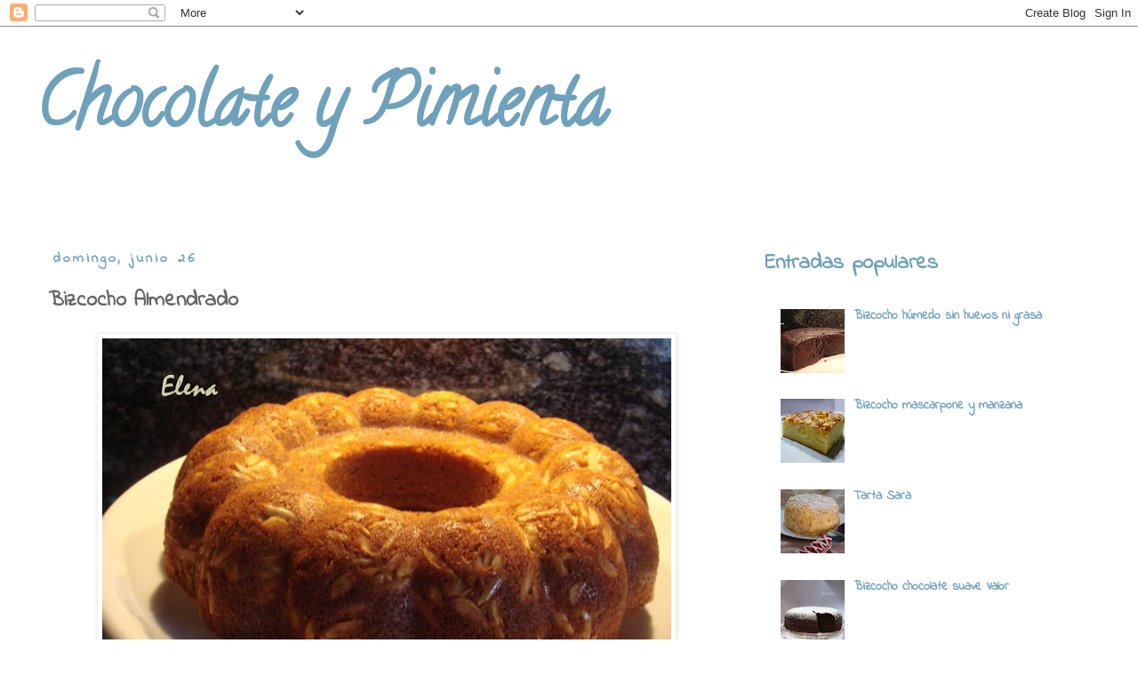

--- FILE ---
content_type: text/html; charset=UTF-8
request_url: https://chocolatepimienta.blogspot.com/2011/06/bizcocho-almendrado.html
body_size: 21410
content:
<!DOCTYPE html>
<html class='v2' dir='ltr' lang='es'>
<head>
<link href='https://www.blogger.com/static/v1/widgets/335934321-css_bundle_v2.css' rel='stylesheet' type='text/css'/>
<meta content='width=1100' name='viewport'/>
<meta content='text/html; charset=UTF-8' http-equiv='Content-Type'/>
<meta content='blogger' name='generator'/>
<link href='https://chocolatepimienta.blogspot.com/favicon.ico' rel='icon' type='image/x-icon'/>
<link href='https://chocolatepimienta.blogspot.com/2011/06/bizcocho-almendrado.html' rel='canonical'/>
<link rel="alternate" type="application/atom+xml" title="Chocolate y Pimienta - Atom" href="https://chocolatepimienta.blogspot.com/feeds/posts/default" />
<link rel="alternate" type="application/rss+xml" title="Chocolate y Pimienta - RSS" href="https://chocolatepimienta.blogspot.com/feeds/posts/default?alt=rss" />
<link rel="service.post" type="application/atom+xml" title="Chocolate y Pimienta - Atom" href="https://www.blogger.com/feeds/733543886535581447/posts/default" />

<link rel="alternate" type="application/atom+xml" title="Chocolate y Pimienta - Atom" href="https://chocolatepimienta.blogspot.com/feeds/3728417423973749490/comments/default" />
<!--Can't find substitution for tag [blog.ieCssRetrofitLinks]-->
<link href='https://blogger.googleusercontent.com/img/b/R29vZ2xl/AVvXsEioLTBft4T1ZbFAVeuVpAcNnzbJiW8f8s2poSvevXOCbUZ8bH5msCF6SocQYSKMdWUku_qHRG1XtOYGb8_GIgqje4tbZzZ5KNv0B-KWrWi33Lcfp_eLWdfXijeCtWfeAgF09K_m1lWJEOM/s640/0+3301.jpg' rel='image_src'/>
<meta content='https://chocolatepimienta.blogspot.com/2011/06/bizcocho-almendrado.html' property='og:url'/>
<meta content='Bizcocho Almendrado' property='og:title'/>
<meta content='Blog de cocina sencilla y no por eso menos espectacular.' property='og:description'/>
<meta content='https://blogger.googleusercontent.com/img/b/R29vZ2xl/AVvXsEioLTBft4T1ZbFAVeuVpAcNnzbJiW8f8s2poSvevXOCbUZ8bH5msCF6SocQYSKMdWUku_qHRG1XtOYGb8_GIgqje4tbZzZ5KNv0B-KWrWi33Lcfp_eLWdfXijeCtWfeAgF09K_m1lWJEOM/w1200-h630-p-k-no-nu/0+3301.jpg' property='og:image'/>
<title>Chocolate y Pimienta: Bizcocho Almendrado</title>
<style type='text/css'>@font-face{font-family:'Calligraffitti';font-style:normal;font-weight:400;font-display:swap;src:url(//fonts.gstatic.com/s/calligraffitti/v20/46k2lbT3XjDVqJw3DCmCFjE0vkFeOZdjppN_.woff2)format('woff2');unicode-range:U+0000-00FF,U+0131,U+0152-0153,U+02BB-02BC,U+02C6,U+02DA,U+02DC,U+0304,U+0308,U+0329,U+2000-206F,U+20AC,U+2122,U+2191,U+2193,U+2212,U+2215,U+FEFF,U+FFFD;}@font-face{font-family:'Indie Flower';font-style:normal;font-weight:400;font-display:swap;src:url(//fonts.gstatic.com/s/indieflower/v24/m8JVjfNVeKWVnh3QMuKkFcZVZ0uH99GUDs4k.woff2)format('woff2');unicode-range:U+0100-02BA,U+02BD-02C5,U+02C7-02CC,U+02CE-02D7,U+02DD-02FF,U+0304,U+0308,U+0329,U+1D00-1DBF,U+1E00-1E9F,U+1EF2-1EFF,U+2020,U+20A0-20AB,U+20AD-20C0,U+2113,U+2C60-2C7F,U+A720-A7FF;}@font-face{font-family:'Indie Flower';font-style:normal;font-weight:400;font-display:swap;src:url(//fonts.gstatic.com/s/indieflower/v24/m8JVjfNVeKWVnh3QMuKkFcZVaUuH99GUDg.woff2)format('woff2');unicode-range:U+0000-00FF,U+0131,U+0152-0153,U+02BB-02BC,U+02C6,U+02DA,U+02DC,U+0304,U+0308,U+0329,U+2000-206F,U+20AC,U+2122,U+2191,U+2193,U+2212,U+2215,U+FEFF,U+FFFD;}</style>
<style id='page-skin-1' type='text/css'><!--
/*
-----------------------------------------------
Blogger Template Style
Name:     Simple
Designer: Blogger
URL:      www.blogger.com
----------------------------------------------- */
/* Content
----------------------------------------------- */
body {
font: normal bold 14px Indie Flower;
color: #666666;
background: #ffffff none repeat scroll top left;
padding: 0 0 0 0;
}
html body .region-inner {
min-width: 0;
max-width: 100%;
width: auto;
}
h2 {
font-size: 22px;
}
a:link {
text-decoration:none;
color: #6ea1bb;
}
a:visited {
text-decoration:none;
color: #888888;
}
a:hover {
text-decoration:underline;
color: #6ea1bb;
}
.body-fauxcolumn-outer .fauxcolumn-inner {
background: transparent none repeat scroll top left;
_background-image: none;
}
.body-fauxcolumn-outer .cap-top {
position: absolute;
z-index: 1;
height: 400px;
width: 100%;
}
.body-fauxcolumn-outer .cap-top .cap-left {
width: 100%;
background: transparent none repeat-x scroll top left;
_background-image: none;
}
.content-outer {
-moz-box-shadow: 0 0 0 rgba(0, 0, 0, .15);
-webkit-box-shadow: 0 0 0 rgba(0, 0, 0, .15);
-goog-ms-box-shadow: 0 0 0 #333333;
box-shadow: 0 0 0 rgba(0, 0, 0, .15);
margin-bottom: 1px;
}
.content-inner {
padding: 10px 40px;
}
.content-inner {
background-color: #ffffff;
}
/* Header
----------------------------------------------- */
.header-outer {
background: transparent none repeat-x scroll 0 -400px;
_background-image: none;
}
.Header h1 {
font: normal bold 80px Calligraffitti;
color: #6ea1bb;
text-shadow: 0 0 0 rgba(0, 0, 0, .2);
}
.Header h1 a {
color: #6ea1bb;
}
.Header .description {
font-size: 18px;
color: #000000;
}
.header-inner .Header .titlewrapper {
padding: 22px 0;
}
.header-inner .Header .descriptionwrapper {
padding: 0 0;
}
/* Tabs
----------------------------------------------- */
.tabs-inner .section:first-child {
border-top: 0 solid #dddddd;
}
.tabs-inner .section:first-child ul {
margin-top: -1px;
border-top: 1px solid #dddddd;
border-left: 1px solid #dddddd;
border-right: 1px solid #dddddd;
}
.tabs-inner .widget ul {
background: transparent none repeat-x scroll 0 -800px;
_background-image: none;
border-bottom: 1px solid #dddddd;
margin-top: 0;
margin-left: -30px;
margin-right: -30px;
}
.tabs-inner .widget li a {
display: inline-block;
padding: .6em 1em;
font: normal bold 20px Indie Flower;
color: #000000;
border-left: 1px solid #ffffff;
border-right: 1px solid #dddddd;
}
.tabs-inner .widget li:first-child a {
border-left: none;
}
.tabs-inner .widget li.selected a, .tabs-inner .widget li a:hover {
color: #000000;
background-color: #eeeeee;
text-decoration: none;
}
/* Columns
----------------------------------------------- */
.main-outer {
border-top: 0 solid transparent;
}
.fauxcolumn-left-outer .fauxcolumn-inner {
border-right: 1px solid transparent;
}
.fauxcolumn-right-outer .fauxcolumn-inner {
border-left: 1px solid transparent;
}
/* Headings
----------------------------------------------- */
div.widget > h2,
div.widget h2.title {
margin: 0 0 1em 0;
font: normal bold 24px Indie Flower;
color: #6ea1bb;
}
/* Widgets
----------------------------------------------- */
.widget .zippy {
color: #999999;
text-shadow: 2px 2px 1px rgba(0, 0, 0, .1);
}
.widget .popular-posts ul {
list-style: none;
}
/* Posts
----------------------------------------------- */
h2.date-header {
font: normal bold 16px Indie Flower;
}
.date-header span {
background-color: #ffffff;
color: #6ea1bb;
padding: 0.4em;
letter-spacing: 3px;
margin: inherit;
}
.main-inner {
padding-top: 35px;
padding-bottom: 65px;
}
.main-inner .column-center-inner {
padding: 0 0;
}
.main-inner .column-center-inner .section {
margin: 0 1em;
}
.post {
margin: 0 0 45px 0;
}
h3.post-title, .comments h4 {
font: normal bold 24px Indie Flower;
margin: .75em 0 0;
}
.post-body {
font-size: 110%;
line-height: 1.4;
position: relative;
}
.post-body img, .post-body .tr-caption-container, .Profile img, .Image img,
.BlogList .item-thumbnail img {
padding: 2px;
background: #ffffff;
border: 1px solid #eeeeee;
-moz-box-shadow: 1px 1px 5px rgba(0, 0, 0, .1);
-webkit-box-shadow: 1px 1px 5px rgba(0, 0, 0, .1);
box-shadow: 1px 1px 5px rgba(0, 0, 0, .1);
}
.post-body img, .post-body .tr-caption-container {
padding: 5px;
}
.post-body .tr-caption-container {
color: #666666;
}
.post-body .tr-caption-container img {
padding: 0;
background: transparent;
border: none;
-moz-box-shadow: 0 0 0 rgba(0, 0, 0, .1);
-webkit-box-shadow: 0 0 0 rgba(0, 0, 0, .1);
box-shadow: 0 0 0 rgba(0, 0, 0, .1);
}
.post-header {
margin: 0 0 1.5em;
line-height: 1.6;
font-size: 90%;
}
.post-footer {
margin: 20px -2px 0;
padding: 5px 10px;
color: #666666;
background-color: #eeeeee;
border-bottom: 1px solid #eeeeee;
line-height: 1.6;
font-size: 90%;
}
#comments .comment-author {
padding-top: 1.5em;
border-top: 1px solid transparent;
background-position: 0 1.5em;
}
#comments .comment-author:first-child {
padding-top: 0;
border-top: none;
}
.avatar-image-container {
margin: .2em 0 0;
}
#comments .avatar-image-container img {
border: 1px solid #eeeeee;
}
/* Comments
----------------------------------------------- */
.comments .comments-content .icon.blog-author {
background-repeat: no-repeat;
background-image: url([data-uri]);
}
.comments .comments-content .loadmore a {
border-top: 1px solid #999999;
border-bottom: 1px solid #999999;
}
.comments .comment-thread.inline-thread {
background-color: #eeeeee;
}
.comments .continue {
border-top: 2px solid #999999;
}
/* Accents
---------------------------------------------- */
.section-columns td.columns-cell {
border-left: 1px solid transparent;
}
.blog-pager {
background: transparent url(//www.blogblog.com/1kt/simple/paging_dot.png) repeat-x scroll top center;
}
.blog-pager-older-link, .home-link,
.blog-pager-newer-link {
background-color: #ffffff;
padding: 5px;
}
.footer-outer {
border-top: 1px dashed #bbbbbb;
}
/* Mobile
----------------------------------------------- */
body.mobile  {
background-size: auto;
}
.mobile .body-fauxcolumn-outer {
background: transparent none repeat scroll top left;
}
.mobile .body-fauxcolumn-outer .cap-top {
background-size: 100% auto;
}
.mobile .content-outer {
-webkit-box-shadow: 0 0 3px rgba(0, 0, 0, .15);
box-shadow: 0 0 3px rgba(0, 0, 0, .15);
}
.mobile .tabs-inner .widget ul {
margin-left: 0;
margin-right: 0;
}
.mobile .post {
margin: 0;
}
.mobile .main-inner .column-center-inner .section {
margin: 0;
}
.mobile .date-header span {
padding: 0.1em 10px;
margin: 0 -10px;
}
.mobile h3.post-title {
margin: 0;
}
.mobile .blog-pager {
background: transparent none no-repeat scroll top center;
}
.mobile .footer-outer {
border-top: none;
}
.mobile .main-inner, .mobile .footer-inner {
background-color: #ffffff;
}
.mobile-index-contents {
color: #666666;
}
.mobile-link-button {
background-color: #6ea1bb;
}
.mobile-link-button a:link, .mobile-link-button a:visited {
color: #ffffff;
}
.mobile .tabs-inner .section:first-child {
border-top: none;
}
.mobile .tabs-inner .PageList .widget-content {
background-color: #eeeeee;
color: #000000;
border-top: 1px solid #dddddd;
border-bottom: 1px solid #dddddd;
}
.mobile .tabs-inner .PageList .widget-content .pagelist-arrow {
border-left: 1px solid #dddddd;
}

--></style>
<style id='template-skin-1' type='text/css'><!--
body {
min-width: 1280px;
}
.content-outer, .content-fauxcolumn-outer, .region-inner {
min-width: 1280px;
max-width: 1280px;
_width: 1280px;
}
.main-inner .columns {
padding-left: 0px;
padding-right: 410px;
}
.main-inner .fauxcolumn-center-outer {
left: 0px;
right: 410px;
/* IE6 does not respect left and right together */
_width: expression(this.parentNode.offsetWidth -
parseInt("0px") -
parseInt("410px") + 'px');
}
.main-inner .fauxcolumn-left-outer {
width: 0px;
}
.main-inner .fauxcolumn-right-outer {
width: 410px;
}
.main-inner .column-left-outer {
width: 0px;
right: 100%;
margin-left: -0px;
}
.main-inner .column-right-outer {
width: 410px;
margin-right: -410px;
}
#layout {
min-width: 0;
}
#layout .content-outer {
min-width: 0;
width: 800px;
}
#layout .region-inner {
min-width: 0;
width: auto;
}
body#layout div.add_widget {
padding: 8px;
}
body#layout div.add_widget a {
margin-left: 32px;
}
--></style>
<link href='https://www.blogger.com/dyn-css/authorization.css?targetBlogID=733543886535581447&amp;zx=d659b15b-4d1d-449b-906c-082340c441d1' media='none' onload='if(media!=&#39;all&#39;)media=&#39;all&#39;' rel='stylesheet'/><noscript><link href='https://www.blogger.com/dyn-css/authorization.css?targetBlogID=733543886535581447&amp;zx=d659b15b-4d1d-449b-906c-082340c441d1' rel='stylesheet'/></noscript>
<meta name='google-adsense-platform-account' content='ca-host-pub-1556223355139109'/>
<meta name='google-adsense-platform-domain' content='blogspot.com'/>

<!-- data-ad-client=ca-pub-5429956992761531 -->

</head>
<body class='loading variant-simplysimple'>
<div class='navbar section' id='navbar' name='Barra de navegación'><div class='widget Navbar' data-version='1' id='Navbar1'><script type="text/javascript">
    function setAttributeOnload(object, attribute, val) {
      if(window.addEventListener) {
        window.addEventListener('load',
          function(){ object[attribute] = val; }, false);
      } else {
        window.attachEvent('onload', function(){ object[attribute] = val; });
      }
    }
  </script>
<div id="navbar-iframe-container"></div>
<script type="text/javascript" src="https://apis.google.com/js/platform.js"></script>
<script type="text/javascript">
      gapi.load("gapi.iframes:gapi.iframes.style.bubble", function() {
        if (gapi.iframes && gapi.iframes.getContext) {
          gapi.iframes.getContext().openChild({
              url: 'https://www.blogger.com/navbar/733543886535581447?po\x3d3728417423973749490\x26origin\x3dhttps://chocolatepimienta.blogspot.com',
              where: document.getElementById("navbar-iframe-container"),
              id: "navbar-iframe"
          });
        }
      });
    </script><script type="text/javascript">
(function() {
var script = document.createElement('script');
script.type = 'text/javascript';
script.src = '//pagead2.googlesyndication.com/pagead/js/google_top_exp.js';
var head = document.getElementsByTagName('head')[0];
if (head) {
head.appendChild(script);
}})();
</script>
</div></div>
<div class='body-fauxcolumns'>
<div class='fauxcolumn-outer body-fauxcolumn-outer'>
<div class='cap-top'>
<div class='cap-left'></div>
<div class='cap-right'></div>
</div>
<div class='fauxborder-left'>
<div class='fauxborder-right'></div>
<div class='fauxcolumn-inner'>
</div>
</div>
<div class='cap-bottom'>
<div class='cap-left'></div>
<div class='cap-right'></div>
</div>
</div>
</div>
<div class='content'>
<div class='content-fauxcolumns'>
<div class='fauxcolumn-outer content-fauxcolumn-outer'>
<div class='cap-top'>
<div class='cap-left'></div>
<div class='cap-right'></div>
</div>
<div class='fauxborder-left'>
<div class='fauxborder-right'></div>
<div class='fauxcolumn-inner'>
</div>
</div>
<div class='cap-bottom'>
<div class='cap-left'></div>
<div class='cap-right'></div>
</div>
</div>
</div>
<div class='content-outer'>
<div class='content-cap-top cap-top'>
<div class='cap-left'></div>
<div class='cap-right'></div>
</div>
<div class='fauxborder-left content-fauxborder-left'>
<div class='fauxborder-right content-fauxborder-right'></div>
<div class='content-inner'>
<header>
<div class='header-outer'>
<div class='header-cap-top cap-top'>
<div class='cap-left'></div>
<div class='cap-right'></div>
</div>
<div class='fauxborder-left header-fauxborder-left'>
<div class='fauxborder-right header-fauxborder-right'></div>
<div class='region-inner header-inner'>
<div class='header section' id='header' name='Cabecera'><div class='widget Header' data-version='1' id='Header1'>
<div id='header-inner'>
<div class='titlewrapper'>
<h1 class='title'>
<a href='https://chocolatepimienta.blogspot.com/'>
Chocolate y Pimienta
</a>
</h1>
</div>
<div class='descriptionwrapper'>
<p class='description'><span>
</span></p>
</div>
</div>
</div></div>
</div>
</div>
<div class='header-cap-bottom cap-bottom'>
<div class='cap-left'></div>
<div class='cap-right'></div>
</div>
</div>
</header>
<div class='tabs-outer'>
<div class='tabs-cap-top cap-top'>
<div class='cap-left'></div>
<div class='cap-right'></div>
</div>
<div class='fauxborder-left tabs-fauxborder-left'>
<div class='fauxborder-right tabs-fauxborder-right'></div>
<div class='region-inner tabs-inner'>
<div class='tabs no-items section' id='crosscol' name='Multicolumnas'></div>
<div class='tabs no-items section' id='crosscol-overflow' name='Cross-Column 2'></div>
</div>
</div>
<div class='tabs-cap-bottom cap-bottom'>
<div class='cap-left'></div>
<div class='cap-right'></div>
</div>
</div>
<div class='main-outer'>
<div class='main-cap-top cap-top'>
<div class='cap-left'></div>
<div class='cap-right'></div>
</div>
<div class='fauxborder-left main-fauxborder-left'>
<div class='fauxborder-right main-fauxborder-right'></div>
<div class='region-inner main-inner'>
<div class='columns fauxcolumns'>
<div class='fauxcolumn-outer fauxcolumn-center-outer'>
<div class='cap-top'>
<div class='cap-left'></div>
<div class='cap-right'></div>
</div>
<div class='fauxborder-left'>
<div class='fauxborder-right'></div>
<div class='fauxcolumn-inner'>
</div>
</div>
<div class='cap-bottom'>
<div class='cap-left'></div>
<div class='cap-right'></div>
</div>
</div>
<div class='fauxcolumn-outer fauxcolumn-left-outer'>
<div class='cap-top'>
<div class='cap-left'></div>
<div class='cap-right'></div>
</div>
<div class='fauxborder-left'>
<div class='fauxborder-right'></div>
<div class='fauxcolumn-inner'>
</div>
</div>
<div class='cap-bottom'>
<div class='cap-left'></div>
<div class='cap-right'></div>
</div>
</div>
<div class='fauxcolumn-outer fauxcolumn-right-outer'>
<div class='cap-top'>
<div class='cap-left'></div>
<div class='cap-right'></div>
</div>
<div class='fauxborder-left'>
<div class='fauxborder-right'></div>
<div class='fauxcolumn-inner'>
</div>
</div>
<div class='cap-bottom'>
<div class='cap-left'></div>
<div class='cap-right'></div>
</div>
</div>
<!-- corrects IE6 width calculation -->
<div class='columns-inner'>
<div class='column-center-outer'>
<div class='column-center-inner'>
<div class='main section' id='main' name='Principal'><div class='widget Blog' data-version='1' id='Blog1'>
<div class='blog-posts hfeed'>

          <div class="date-outer">
        
<h2 class='date-header'><span>domingo, junio 26</span></h2>

          <div class="date-posts">
        
<div class='post-outer'>
<div class='post hentry'>
<a name='3728417423973749490'></a>
<h3 class='post-title entry-title'>
Bizcocho Almendrado
</h3>
<div class='post-header'>
<div class='post-header-line-1'></div>
</div>
<div class='post-body entry-content' id='post-body-3728417423973749490'>
<div>
<span style="font-family: inherit;"><a href="https://blogger.googleusercontent.com/img/b/R29vZ2xl/AVvXsEioLTBft4T1ZbFAVeuVpAcNnzbJiW8f8s2poSvevXOCbUZ8bH5msCF6SocQYSKMdWUku_qHRG1XtOYGb8_GIgqje4tbZzZ5KNv0B-KWrWi33Lcfp_eLWdfXijeCtWfeAgF09K_m1lWJEOM/s1600/0+3301.jpg"><img alt="" border="0" height="426" id="BLOGGER_PHOTO_ID_5622426674486610546" src="https://blogger.googleusercontent.com/img/b/R29vZ2xl/AVvXsEioLTBft4T1ZbFAVeuVpAcNnzbJiW8f8s2poSvevXOCbUZ8bH5msCF6SocQYSKMdWUku_qHRG1XtOYGb8_GIgqje4tbZzZ5KNv0B-KWrWi33Lcfp_eLWdfXijeCtWfeAgF09K_m1lWJEOM/s640/0+3301.jpg" style="display: block; margin: 0px auto 10px; text-align: center;" width="640" /></a></span></div>
<div>
<span style="font-family: inherit;"><span style="color: #990000; font-weight: bold;">Ingredientes:</span></span></div>
<div style="color: black; font-weight: bold;">
<span style="font-family: inherit;">3 huevos</span></div>
<div style="color: black; font-weight: bold;">
<span style="font-family: inherit;">150g azúcar </span></div>
<div style="color: black; font-weight: bold;">
<span style="font-family: inherit;">100g harina de almendra </span></div>
<div style="color: black; font-weight: bold;">
<span style="font-family: inherit;">100g harina  </span></div>
<div style="color: black; font-weight: bold;">
<span style="font-family: inherit;">125g mantequilla</span></div>
<div style="color: black; font-weight: bold;">
<span style="font-family: inherit;">levadura </span></div>
<div style="color: black; font-weight: bold;">
<span style="font-family: inherit;">1cucharada de ron </span></div>
<div style="color: black; font-weight: bold;">
<span style="font-family: inherit;">1 cucharada de nescafé</span></div>
<div style="color: black; font-weight: bold;">
<span style="font-family: inherit;">50g de lamina de almendra para forrar el molde</span></div>
<div>
<span style="font-family: inherit;"><span style="color: black; font-weight: bold;"> </span></span></div>
<div>
<span style="font-family: inherit;"><br /></span></div>
<div>
<span style="font-family: inherit;"><span style="color: #990000; font-weight: bold;">Preparación:</span></span></div>
<div>
<span style="font-family: inherit;"><span style="color: black; font-weight: bold;">Tostar la lamina de almendra y pegarla al molde con un poco de mantequilla,reservar.</span></span></div>
<div>
<span style="font-family: inherit;"><br /></span></div>
<div>
<span style="font-family: inherit;"><br /></span></div>
<div>
<span style="font-family: inherit;"><a href="https://blogger.googleusercontent.com/img/b/R29vZ2xl/AVvXsEgs9kbwahuciXBz86g8YpgGbXmF5Y3NLo3qJSlKGhSSYtDwnuDs8l1edoaF9VqIajELnqxDYDg5Qk5DfPbGN-QwvuBXyZvjG1QMaJBz6xf4kaUeBEqvTMzLKVVSvZamvbZl5qMwwj3TOnc/s1600/0+3259.jpg"><img alt="" border="0" height="426" id="BLOGGER_PHOTO_ID_5622426498308233746" src="https://blogger.googleusercontent.com/img/b/R29vZ2xl/AVvXsEgs9kbwahuciXBz86g8YpgGbXmF5Y3NLo3qJSlKGhSSYtDwnuDs8l1edoaF9VqIajELnqxDYDg5Qk5DfPbGN-QwvuBXyZvjG1QMaJBz6xf4kaUeBEqvTMzLKVVSvZamvbZl5qMwwj3TOnc/s640/0+3259.jpg" style="display: block; margin: 0px auto 10px; text-align: center;" width="640" /></a></span></div>
<div>
<span style="font-family: inherit;"><br /></span></div>
<div>
<span style="font-family: inherit;"><span style="color: black; font-weight: bold;">Batir  los huevos con el azúcar,la mantequilla en pomada,el ron mezclado con  el café,las harinas , levadura, Poner en un molde con las  almendras.<br />Queda mejor si es de corona.</span></span></div>
<div>
<span style="font-family: inherit;"><br /></span></div>
<div>
<span style="font-family: inherit;"><span style="color: #006600; font-size: 100%;"><br /><span style="font-weight: bold;">horno 180º 30 minutos</span><span style="font-weight: bold;"> </span></span></span></div>
<div>
<span style="font-family: inherit;"><br /></span></div>
<div>
<span style="font-family: inherit;"><br /></span></div>
<div>
<span style="font-family: inherit;"><br /></span></div>
<div>
<span style="font-family: inherit;"><br /></span></div>
<div>
<span style="font-family: inherit;"><a href="https://blogger.googleusercontent.com/img/b/R29vZ2xl/AVvXsEiHxDpHPhEgAOm95HxRHc7zbcEZlkiTJ1nx5CL1G5NUs2l9a7weHKXrg6eVeB9LuFAKGNm_KitNdXlgSnqgur8COVmieBCHu_V0xpy-MLOTadaTnCVcHEoE8JSv3vlYHSgeMvLcT8CJX0E/s1600/0+3303.jpg"><img alt="" border="0" height="426" id="BLOGGER_PHOTO_ID_5622426609170626082" src="https://blogger.googleusercontent.com/img/b/R29vZ2xl/AVvXsEiHxDpHPhEgAOm95HxRHc7zbcEZlkiTJ1nx5CL1G5NUs2l9a7weHKXrg6eVeB9LuFAKGNm_KitNdXlgSnqgur8COVmieBCHu_V0xpy-MLOTadaTnCVcHEoE8JSv3vlYHSgeMvLcT8CJX0E/s640/0+3303.jpg" style="display: block; margin: 0px auto 10px; text-align: center;" width="640" /></a></span></div>
<div>
<span style="font-family: inherit;"><a href="https://blogger.googleusercontent.com/img/b/R29vZ2xl/AVvXsEgs9kbwahuciXBz86g8YpgGbXmF5Y3NLo3qJSlKGhSSYtDwnuDs8l1edoaF9VqIajELnqxDYDg5Qk5DfPbGN-QwvuBXyZvjG1QMaJBz6xf4kaUeBEqvTMzLKVVSvZamvbZl5qMwwj3TOnc/s1600/0+3259.jpg"><br /></a></span></div>
<div style='clear: both;'></div>
</div>
<div class='post-footer'>
<div class='post-footer-line post-footer-line-1'><span class='post-author vcard'>
Publicado por
<span class='fn'>Elena </span>
</span>
<span class='post-timestamp'>
en
<a class='timestamp-link' href='https://chocolatepimienta.blogspot.com/2011/06/bizcocho-almendrado.html' rel='bookmark' title='permanent link'><abbr class='published' title='2011-06-26T09:25:00+02:00'>09:25</abbr></a>
</span>
<span class='post-comment-link'>
</span>
<span class='post-icons'>
<span class='item-control blog-admin pid-1644285681'>
<a href='https://www.blogger.com/post-edit.g?blogID=733543886535581447&postID=3728417423973749490&from=pencil' title='Editar entrada'>
<img alt='' class='icon-action' height='18' src='https://resources.blogblog.com/img/icon18_edit_allbkg.gif' width='18'/>
</a>
</span>
</span>
<span class='post-backlinks post-comment-link'>
</span>
<div class='post-share-buttons goog-inline-block'>
<a class='goog-inline-block share-button sb-email' href='https://www.blogger.com/share-post.g?blogID=733543886535581447&postID=3728417423973749490&target=email' target='_blank' title='Enviar por correo electrónico'><span class='share-button-link-text'>Enviar por correo electrónico</span></a><a class='goog-inline-block share-button sb-blog' href='https://www.blogger.com/share-post.g?blogID=733543886535581447&postID=3728417423973749490&target=blog' onclick='window.open(this.href, "_blank", "height=270,width=475"); return false;' target='_blank' title='Escribe un blog'><span class='share-button-link-text'>Escribe un blog</span></a><a class='goog-inline-block share-button sb-twitter' href='https://www.blogger.com/share-post.g?blogID=733543886535581447&postID=3728417423973749490&target=twitter' target='_blank' title='Compartir en X'><span class='share-button-link-text'>Compartir en X</span></a><a class='goog-inline-block share-button sb-facebook' href='https://www.blogger.com/share-post.g?blogID=733543886535581447&postID=3728417423973749490&target=facebook' onclick='window.open(this.href, "_blank", "height=430,width=640"); return false;' target='_blank' title='Compartir con Facebook'><span class='share-button-link-text'>Compartir con Facebook</span></a><a class='goog-inline-block share-button sb-pinterest' href='https://www.blogger.com/share-post.g?blogID=733543886535581447&postID=3728417423973749490&target=pinterest' target='_blank' title='Compartir en Pinterest'><span class='share-button-link-text'>Compartir en Pinterest</span></a>
</div>
</div>
<div class='post-footer-line post-footer-line-2'><span class='post-labels'>
Etiquetas:
<a href='https://chocolatepimienta.blogspot.com/search/label/bolleria' rel='tag'>bolleria</a>
</span>
</div>
<div class='post-footer-line post-footer-line-3'><span class='reaction-buttons'>
</span>
<span class='post-location'>
</span>
</div>
</div>
</div>
<div class='comments' id='comments'>
<a name='comments'></a>
<h4>18 comentarios:</h4>
<div class='comments-content'>
<script async='async' src='' type='text/javascript'></script>
<script type='text/javascript'>
    (function() {
      var items = null;
      var msgs = null;
      var config = {};

// <![CDATA[
      var cursor = null;
      if (items && items.length > 0) {
        cursor = parseInt(items[items.length - 1].timestamp) + 1;
      }

      var bodyFromEntry = function(entry) {
        var text = (entry &&
                    ((entry.content && entry.content.$t) ||
                     (entry.summary && entry.summary.$t))) ||
            '';
        if (entry && entry.gd$extendedProperty) {
          for (var k in entry.gd$extendedProperty) {
            if (entry.gd$extendedProperty[k].name == 'blogger.contentRemoved') {
              return '<span class="deleted-comment">' + text + '</span>';
            }
          }
        }
        return text;
      }

      var parse = function(data) {
        cursor = null;
        var comments = [];
        if (data && data.feed && data.feed.entry) {
          for (var i = 0, entry; entry = data.feed.entry[i]; i++) {
            var comment = {};
            // comment ID, parsed out of the original id format
            var id = /blog-(\d+).post-(\d+)/.exec(entry.id.$t);
            comment.id = id ? id[2] : null;
            comment.body = bodyFromEntry(entry);
            comment.timestamp = Date.parse(entry.published.$t) + '';
            if (entry.author && entry.author.constructor === Array) {
              var auth = entry.author[0];
              if (auth) {
                comment.author = {
                  name: (auth.name ? auth.name.$t : undefined),
                  profileUrl: (auth.uri ? auth.uri.$t : undefined),
                  avatarUrl: (auth.gd$image ? auth.gd$image.src : undefined)
                };
              }
            }
            if (entry.link) {
              if (entry.link[2]) {
                comment.link = comment.permalink = entry.link[2].href;
              }
              if (entry.link[3]) {
                var pid = /.*comments\/default\/(\d+)\?.*/.exec(entry.link[3].href);
                if (pid && pid[1]) {
                  comment.parentId = pid[1];
                }
              }
            }
            comment.deleteclass = 'item-control blog-admin';
            if (entry.gd$extendedProperty) {
              for (var k in entry.gd$extendedProperty) {
                if (entry.gd$extendedProperty[k].name == 'blogger.itemClass') {
                  comment.deleteclass += ' ' + entry.gd$extendedProperty[k].value;
                } else if (entry.gd$extendedProperty[k].name == 'blogger.displayTime') {
                  comment.displayTime = entry.gd$extendedProperty[k].value;
                }
              }
            }
            comments.push(comment);
          }
        }
        return comments;
      };

      var paginator = function(callback) {
        if (hasMore()) {
          var url = config.feed + '?alt=json&v=2&orderby=published&reverse=false&max-results=50';
          if (cursor) {
            url += '&published-min=' + new Date(cursor).toISOString();
          }
          window.bloggercomments = function(data) {
            var parsed = parse(data);
            cursor = parsed.length < 50 ? null
                : parseInt(parsed[parsed.length - 1].timestamp) + 1
            callback(parsed);
            window.bloggercomments = null;
          }
          url += '&callback=bloggercomments';
          var script = document.createElement('script');
          script.type = 'text/javascript';
          script.src = url;
          document.getElementsByTagName('head')[0].appendChild(script);
        }
      };
      var hasMore = function() {
        return !!cursor;
      };
      var getMeta = function(key, comment) {
        if ('iswriter' == key) {
          var matches = !!comment.author
              && comment.author.name == config.authorName
              && comment.author.profileUrl == config.authorUrl;
          return matches ? 'true' : '';
        } else if ('deletelink' == key) {
          return config.baseUri + '/comment/delete/'
               + config.blogId + '/' + comment.id;
        } else if ('deleteclass' == key) {
          return comment.deleteclass;
        }
        return '';
      };

      var replybox = null;
      var replyUrlParts = null;
      var replyParent = undefined;

      var onReply = function(commentId, domId) {
        if (replybox == null) {
          // lazily cache replybox, and adjust to suit this style:
          replybox = document.getElementById('comment-editor');
          if (replybox != null) {
            replybox.height = '250px';
            replybox.style.display = 'block';
            replyUrlParts = replybox.src.split('#');
          }
        }
        if (replybox && (commentId !== replyParent)) {
          replybox.src = '';
          document.getElementById(domId).insertBefore(replybox, null);
          replybox.src = replyUrlParts[0]
              + (commentId ? '&parentID=' + commentId : '')
              + '#' + replyUrlParts[1];
          replyParent = commentId;
        }
      };

      var hash = (window.location.hash || '#').substring(1);
      var startThread, targetComment;
      if (/^comment-form_/.test(hash)) {
        startThread = hash.substring('comment-form_'.length);
      } else if (/^c[0-9]+$/.test(hash)) {
        targetComment = hash.substring(1);
      }

      // Configure commenting API:
      var configJso = {
        'maxDepth': config.maxThreadDepth
      };
      var provider = {
        'id': config.postId,
        'data': items,
        'loadNext': paginator,
        'hasMore': hasMore,
        'getMeta': getMeta,
        'onReply': onReply,
        'rendered': true,
        'initComment': targetComment,
        'initReplyThread': startThread,
        'config': configJso,
        'messages': msgs
      };

      var render = function() {
        if (window.goog && window.goog.comments) {
          var holder = document.getElementById('comment-holder');
          window.goog.comments.render(holder, provider);
        }
      };

      // render now, or queue to render when library loads:
      if (window.goog && window.goog.comments) {
        render();
      } else {
        window.goog = window.goog || {};
        window.goog.comments = window.goog.comments || {};
        window.goog.comments.loadQueue = window.goog.comments.loadQueue || [];
        window.goog.comments.loadQueue.push(render);
      }
    })();
// ]]>
  </script>
<div id='comment-holder'>
<div class="comment-thread toplevel-thread"><ol id="top-ra"><li class="comment" id="c796941899145407906"><div class="avatar-image-container"><img src="//blogger.googleusercontent.com/img/b/R29vZ2xl/AVvXsEiPWtGXASPOs-29N6m_8xiRsrZPGDBQ379ZPZkg7Na2e89w9-GqGyr1Ye-29Dj8tNlGUvOTJCM7HxuEQJEExhRpFhXG_GFGf3AY9Ndak_V4pPrCtKQTM_xPSHq5FHaY/s45-c/aromas.jpg" alt=""/></div><div class="comment-block"><div class="comment-header"><cite class="user"><a href="https://www.blogger.com/profile/02874444481718809851" rel="nofollow">A qué huele mi cocina ...</a></cite><span class="icon user "></span><span class="datetime secondary-text"><a rel="nofollow" href="https://chocolatepimienta.blogspot.com/2011/06/bizcocho-almendrado.html?showComment=1309074633798#c796941899145407906">domingo, junio 26, 2011</a></span></div><p class="comment-content">Elena, te ha quedado fantástico. Me llevaba un trocito para el desayuno. Bss</p><span class="comment-actions secondary-text"><a class="comment-reply" target="_self" data-comment-id="796941899145407906">Responder</a><span class="item-control blog-admin blog-admin pid-1150487806"><a target="_self" href="https://www.blogger.com/comment/delete/733543886535581447/796941899145407906">Eliminar</a></span></span></div><div class="comment-replies"><div id="c796941899145407906-rt" class="comment-thread inline-thread hidden"><span class="thread-toggle thread-expanded"><span class="thread-arrow"></span><span class="thread-count"><a target="_self">Respuestas</a></span></span><ol id="c796941899145407906-ra" class="thread-chrome thread-expanded"><div></div><div id="c796941899145407906-continue" class="continue"><a class="comment-reply" target="_self" data-comment-id="796941899145407906">Responder</a></div></ol></div></div><div class="comment-replybox-single" id="c796941899145407906-ce"></div></li><li class="comment" id="c3893189494574490961"><div class="avatar-image-container"><img src="//blogger.googleusercontent.com/img/b/R29vZ2xl/AVvXsEgIg6Ai1XLwQuBYopvydjGVwyTj7luXlW_OF_A81K0NSEbIgP8hIbJfv4aNY59neP5T5Hk5IAg_WIYykjRE0uf3I9SIgVX3_KN5OHQfOMNiTlHjleu51PAIyW1v6uaMpA/s45-c/avatar2.gif" alt=""/></div><div class="comment-block"><div class="comment-header"><cite class="user"><a href="https://www.blogger.com/profile/15697708527601830071" rel="nofollow">Sebeair</a></cite><span class="icon user "></span><span class="datetime secondary-text"><a rel="nofollow" href="https://chocolatepimienta.blogspot.com/2011/06/bizcocho-almendrado.html?showComment=1309079306355#c3893189494574490961">domingo, junio 26, 2011</a></span></div><p class="comment-content">Qué bonito te quedó Elena y con las almendras con lo que nos gustan, tengo que hacerlo, un beso.</p><span class="comment-actions secondary-text"><a class="comment-reply" target="_self" data-comment-id="3893189494574490961">Responder</a><span class="item-control blog-admin blog-admin pid-1594857507"><a target="_self" href="https://www.blogger.com/comment/delete/733543886535581447/3893189494574490961">Eliminar</a></span></span></div><div class="comment-replies"><div id="c3893189494574490961-rt" class="comment-thread inline-thread hidden"><span class="thread-toggle thread-expanded"><span class="thread-arrow"></span><span class="thread-count"><a target="_self">Respuestas</a></span></span><ol id="c3893189494574490961-ra" class="thread-chrome thread-expanded"><div></div><div id="c3893189494574490961-continue" class="continue"><a class="comment-reply" target="_self" data-comment-id="3893189494574490961">Responder</a></div></ol></div></div><div class="comment-replybox-single" id="c3893189494574490961-ce"></div></li><li class="comment" id="c7862462718277140820"><div class="avatar-image-container"><img src="//blogger.googleusercontent.com/img/b/R29vZ2xl/AVvXsEhceCiEqd0RLBuYLV2CFIOhyRl6zVyCzit9oj_VCdiCicYwxgS8bAH7B9f0rDyqimIbZB_m6ThOQ6-UyGkJFviEdWTj87E1FBd1GVYvF_5b9TYbj3apFSLbMmV_84u2paU/s45-c/255107_10151155539607338_1333747544_n.JPG" alt=""/></div><div class="comment-block"><div class="comment-header"><cite class="user"><a href="https://www.blogger.com/profile/03399440821561032241" rel="nofollow">Bertha</a></cite><span class="icon user "></span><span class="datetime secondary-text"><a rel="nofollow" href="https://chocolatepimienta.blogspot.com/2011/06/bizcocho-almendrado.html?showComment=1309080135191#c7862462718277140820">domingo, junio 26, 2011</a></span></div><p class="comment-content">Qué pinta madre mia!!! y se ve tan fácil, me llevo un cachito, vale?<br>Besines</p><span class="comment-actions secondary-text"><a class="comment-reply" target="_self" data-comment-id="7862462718277140820">Responder</a><span class="item-control blog-admin blog-admin pid-606253448"><a target="_self" href="https://www.blogger.com/comment/delete/733543886535581447/7862462718277140820">Eliminar</a></span></span></div><div class="comment-replies"><div id="c7862462718277140820-rt" class="comment-thread inline-thread hidden"><span class="thread-toggle thread-expanded"><span class="thread-arrow"></span><span class="thread-count"><a target="_self">Respuestas</a></span></span><ol id="c7862462718277140820-ra" class="thread-chrome thread-expanded"><div></div><div id="c7862462718277140820-continue" class="continue"><a class="comment-reply" target="_self" data-comment-id="7862462718277140820">Responder</a></div></ol></div></div><div class="comment-replybox-single" id="c7862462718277140820-ce"></div></li><li class="comment" id="c931083872721337814"><div class="avatar-image-container"><img src="//blogger.googleusercontent.com/img/b/R29vZ2xl/AVvXsEgWte6oPMBY6n2sxZDPUyy4idNtf8k_dEQGc6HWimvdsOfhL6LJjkDqYnoro5ejpaJSMYgNg267fs5EaEjoJ39C4ztnVvkdzg4-cq82J6RuG3xbn8-MVZT2HawqZkVFjA/s45-c/glitterfy9101842535566.gif" alt=""/></div><div class="comment-block"><div class="comment-header"><cite class="user"><a href="https://www.blogger.com/profile/07935913347466192893" rel="nofollow">Isa</a></cite><span class="icon user "></span><span class="datetime secondary-text"><a rel="nofollow" href="https://chocolatepimienta.blogspot.com/2011/06/bizcocho-almendrado.html?showComment=1309082887850#c931083872721337814">domingo, junio 26, 2011</a></span></div><p class="comment-content">Riquisimo el bizcocho con almendra y te quedo precioso<br>Besos</p><span class="comment-actions secondary-text"><a class="comment-reply" target="_self" data-comment-id="931083872721337814">Responder</a><span class="item-control blog-admin blog-admin pid-1899952562"><a target="_self" href="https://www.blogger.com/comment/delete/733543886535581447/931083872721337814">Eliminar</a></span></span></div><div class="comment-replies"><div id="c931083872721337814-rt" class="comment-thread inline-thread hidden"><span class="thread-toggle thread-expanded"><span class="thread-arrow"></span><span class="thread-count"><a target="_self">Respuestas</a></span></span><ol id="c931083872721337814-ra" class="thread-chrome thread-expanded"><div></div><div id="c931083872721337814-continue" class="continue"><a class="comment-reply" target="_self" data-comment-id="931083872721337814">Responder</a></div></ol></div></div><div class="comment-replybox-single" id="c931083872721337814-ce"></div></li><li class="comment" id="c3130067421127653963"><div class="avatar-image-container"><img src="//resources.blogblog.com/img/blank.gif" alt=""/></div><div class="comment-block"><div class="comment-header"><cite class="user">Anónimo</cite><span class="icon user "></span><span class="datetime secondary-text"><a rel="nofollow" href="https://chocolatepimienta.blogspot.com/2011/06/bizcocho-almendrado.html?showComment=1309083307399#c3130067421127653963">domingo, junio 26, 2011</a></span></div><p class="comment-content">Ay madre mía que pinta!!!!!!!!</p><span class="comment-actions secondary-text"><a class="comment-reply" target="_self" data-comment-id="3130067421127653963">Responder</a><span class="item-control blog-admin blog-admin pid-533125430"><a target="_self" href="https://www.blogger.com/comment/delete/733543886535581447/3130067421127653963">Eliminar</a></span></span></div><div class="comment-replies"><div id="c3130067421127653963-rt" class="comment-thread inline-thread hidden"><span class="thread-toggle thread-expanded"><span class="thread-arrow"></span><span class="thread-count"><a target="_self">Respuestas</a></span></span><ol id="c3130067421127653963-ra" class="thread-chrome thread-expanded"><div></div><div id="c3130067421127653963-continue" class="continue"><a class="comment-reply" target="_self" data-comment-id="3130067421127653963">Responder</a></div></ol></div></div><div class="comment-replybox-single" id="c3130067421127653963-ce"></div></li><li class="comment" id="c1207049370887746169"><div class="avatar-image-container"><img src="//blogger.googleusercontent.com/img/b/R29vZ2xl/AVvXsEijirqiuJKtzObqRBp5ZgFHrez-9ZqnYTcRb4zKiN93HKfLGInAg4tc3NJNEnfUlIaeUueIDT3oZZMihyA3dVbZBw9sR6B0Xfz3gKkvCukcGRykNcMXrP2imQE3U94R6g/s45-c/paco2.bmp" alt=""/></div><div class="comment-block"><div class="comment-header"><cite class="user"><a href="https://www.blogger.com/profile/15938958918237716729" rel="nofollow">Paco</a></cite><span class="icon user "></span><span class="datetime secondary-text"><a rel="nofollow" href="https://chocolatepimienta.blogspot.com/2011/06/bizcocho-almendrado.html?showComment=1309087069481#c1207049370887746169">domingo, junio 26, 2011</a></span></div><p class="comment-content">Elena vaya bizcocho mas rico que nos has preparado, si te sobra me avisas.<br>Un saludo Paco</p><span class="comment-actions secondary-text"><a class="comment-reply" target="_self" data-comment-id="1207049370887746169">Responder</a><span class="item-control blog-admin blog-admin pid-23487661"><a target="_self" href="https://www.blogger.com/comment/delete/733543886535581447/1207049370887746169">Eliminar</a></span></span></div><div class="comment-replies"><div id="c1207049370887746169-rt" class="comment-thread inline-thread hidden"><span class="thread-toggle thread-expanded"><span class="thread-arrow"></span><span class="thread-count"><a target="_self">Respuestas</a></span></span><ol id="c1207049370887746169-ra" class="thread-chrome thread-expanded"><div></div><div id="c1207049370887746169-continue" class="continue"><a class="comment-reply" target="_self" data-comment-id="1207049370887746169">Responder</a></div></ol></div></div><div class="comment-replybox-single" id="c1207049370887746169-ce"></div></li><li class="comment" id="c3387672292665666964"><div class="avatar-image-container"><img src="//blogger.googleusercontent.com/img/b/R29vZ2xl/AVvXsEhyZncglfR9Q_e26jfyOjAYZXay9AJB-rl6pdcb3lSmTSlPCG_H4F79TL086UayeLGBkMH9gUTVf84EgPVrfKRz-komEwOgwEMU1fL2rCwqQdYHT3qlQAPeWL2TFZ2v864/s45-c/fofo.jpg" alt=""/></div><div class="comment-block"><div class="comment-header"><cite class="user"><a href="https://www.blogger.com/profile/05322119786606409888" rel="nofollow">María</a></cite><span class="icon user "></span><span class="datetime secondary-text"><a rel="nofollow" href="https://chocolatepimienta.blogspot.com/2011/06/bizcocho-almendrado.html?showComment=1309087520400#c3387672292665666964">domingo, junio 26, 2011</a></span></div><p class="comment-content">Me ha gustado  tu truco de pegar las almendras al molde, queda ideal, además de sencillo se ve delicioso.<br>Tomo nota,  feliz domingo.</p><span class="comment-actions secondary-text"><a class="comment-reply" target="_self" data-comment-id="3387672292665666964">Responder</a><span class="item-control blog-admin blog-admin pid-499352296"><a target="_self" href="https://www.blogger.com/comment/delete/733543886535581447/3387672292665666964">Eliminar</a></span></span></div><div class="comment-replies"><div id="c3387672292665666964-rt" class="comment-thread inline-thread hidden"><span class="thread-toggle thread-expanded"><span class="thread-arrow"></span><span class="thread-count"><a target="_self">Respuestas</a></span></span><ol id="c3387672292665666964-ra" class="thread-chrome thread-expanded"><div></div><div id="c3387672292665666964-continue" class="continue"><a class="comment-reply" target="_self" data-comment-id="3387672292665666964">Responder</a></div></ol></div></div><div class="comment-replybox-single" id="c3387672292665666964-ce"></div></li><li class="comment" id="c5505851731577401069"><div class="avatar-image-container"><img src="//blogger.googleusercontent.com/img/b/R29vZ2xl/AVvXsEjsFWw7uzORwBmPVBw2gcDKRYC4kehmIVpNy2Taa_JtScFrOerNpOWSBgVHx-LB4riil6cI2Kt0rQdczuAxIroQbgPL4dHJUqwLFdoBy7HBunSGxmp6TSKW0khs1IzIUgc/s45-c/20220321_224051.jpg" alt=""/></div><div class="comment-block"><div class="comment-header"><cite class="user"><a href="https://www.blogger.com/profile/16862333593943308638" rel="nofollow">lola</a></cite><span class="icon user "></span><span class="datetime secondary-text"><a rel="nofollow" href="https://chocolatepimienta.blogspot.com/2011/06/bizcocho-almendrado.html?showComment=1309088291236#c5505851731577401069">domingo, junio 26, 2011</a></span></div><p class="comment-content">que bien te ha quedado y las almendras ademas de buenas lo hace más chulo a la vista<br><br><br>&#161;&#161;besos&#161;&#161;</p><span class="comment-actions secondary-text"><a class="comment-reply" target="_self" data-comment-id="5505851731577401069">Responder</a><span class="item-control blog-admin blog-admin pid-160928151"><a target="_self" href="https://www.blogger.com/comment/delete/733543886535581447/5505851731577401069">Eliminar</a></span></span></div><div class="comment-replies"><div id="c5505851731577401069-rt" class="comment-thread inline-thread hidden"><span class="thread-toggle thread-expanded"><span class="thread-arrow"></span><span class="thread-count"><a target="_self">Respuestas</a></span></span><ol id="c5505851731577401069-ra" class="thread-chrome thread-expanded"><div></div><div id="c5505851731577401069-continue" class="continue"><a class="comment-reply" target="_self" data-comment-id="5505851731577401069">Responder</a></div></ol></div></div><div class="comment-replybox-single" id="c5505851731577401069-ce"></div></li><li class="comment" id="c4818830540460472235"><div class="avatar-image-container"><img src="//blogger.googleusercontent.com/img/b/R29vZ2xl/AVvXsEjNLUtjcBSghH91SyP0ZA88siG08rtWiHvFcKYqdG8D2d9UE1AuQb6xgXDEVDxgVhazGjYNW0Jp-Wa0f6GbT5zPA-klvWWVflNKrkwiLC0PMY5AMaOWTu5e0sy0dQiSXIM/s45-c/567-.jpg" alt=""/></div><div class="comment-block"><div class="comment-header"><cite class="user"><a href="https://www.blogger.com/profile/16491056165844883297" rel="nofollow">Empar</a></cite><span class="icon user "></span><span class="datetime secondary-text"><a rel="nofollow" href="https://chocolatepimienta.blogspot.com/2011/06/bizcocho-almendrado.html?showComment=1309094663144#c4818830540460472235">domingo, junio 26, 2011</a></span></div><p class="comment-content">Te ha quedado espectacular!!<br>Se ve bien bonito con esas almendras flotando por alrededor.<br>Un beso.</p><span class="comment-actions secondary-text"><a class="comment-reply" target="_self" data-comment-id="4818830540460472235">Responder</a><span class="item-control blog-admin blog-admin pid-244030200"><a target="_self" href="https://www.blogger.com/comment/delete/733543886535581447/4818830540460472235">Eliminar</a></span></span></div><div class="comment-replies"><div id="c4818830540460472235-rt" class="comment-thread inline-thread hidden"><span class="thread-toggle thread-expanded"><span class="thread-arrow"></span><span class="thread-count"><a target="_self">Respuestas</a></span></span><ol id="c4818830540460472235-ra" class="thread-chrome thread-expanded"><div></div><div id="c4818830540460472235-continue" class="continue"><a class="comment-reply" target="_self" data-comment-id="4818830540460472235">Responder</a></div></ol></div></div><div class="comment-replybox-single" id="c4818830540460472235-ce"></div></li><li class="comment" id="c1025554158648462667"><div class="avatar-image-container"><img src="//blogger.googleusercontent.com/img/b/R29vZ2xl/AVvXsEj8M8xkh2BhBEYS-HnZVIBlssKSxhMwT0aeJSAtSI_quuEu6oQYkncjbFMiOfJzLRz-6m1v2TT_JcdvNN-5IhiYmC_0anWos2z2Y21P4xBOFXArhzdc16xOl6OUyAHU7g/s45-c/Perfil_autor.jpg" alt=""/></div><div class="comment-block"><div class="comment-header"><cite class="user"><a href="https://www.blogger.com/profile/16601054075975568387" rel="nofollow">Suny Senabre</a></cite><span class="icon user "></span><span class="datetime secondary-text"><a rel="nofollow" href="https://chocolatepimienta.blogspot.com/2011/06/bizcocho-almendrado.html?showComment=1309095557995#c1025554158648462667">domingo, junio 26, 2011</a></span></div><p class="comment-content">Me encantan los bizcochos de almendra, uedan muy jusosos. En ese molde te ha queddo perfecto.<br><br>Besitos guapa</p><span class="comment-actions secondary-text"><a class="comment-reply" target="_self" data-comment-id="1025554158648462667">Responder</a><span class="item-control blog-admin blog-admin pid-590453805"><a target="_self" href="https://www.blogger.com/comment/delete/733543886535581447/1025554158648462667">Eliminar</a></span></span></div><div class="comment-replies"><div id="c1025554158648462667-rt" class="comment-thread inline-thread hidden"><span class="thread-toggle thread-expanded"><span class="thread-arrow"></span><span class="thread-count"><a target="_self">Respuestas</a></span></span><ol id="c1025554158648462667-ra" class="thread-chrome thread-expanded"><div></div><div id="c1025554158648462667-continue" class="continue"><a class="comment-reply" target="_self" data-comment-id="1025554158648462667">Responder</a></div></ol></div></div><div class="comment-replybox-single" id="c1025554158648462667-ce"></div></li><li class="comment" id="c9194114631126678972"><div class="avatar-image-container"><img src="//blogger.googleusercontent.com/img/b/R29vZ2xl/AVvXsEjjGsXn6rjMHO5JdXEPUT5Pjcg1kUCCD5LMkTxe3N1d97KCf6VucyYQRdcJyfX5BWw3n2J3MHRUwxrwFMMKvCo7_1CHKEfOEcOH6_NypT5vAGB1RXBYX9cydDHndaItDw/s45-c/168845885_479170740199662_7610752207765525470_n.jpg" alt=""/></div><div class="comment-block"><div class="comment-header"><cite class="user"><a href="https://www.blogger.com/profile/06405697045978317725" rel="nofollow">São Ribeiro</a></cite><span class="icon user "></span><span class="datetime secondary-text"><a rel="nofollow" href="https://chocolatepimienta.blogspot.com/2011/06/bizcocho-almendrado.html?showComment=1309096646738#c9194114631126678972">domingo, junio 26, 2011</a></span></div><p class="comment-content">GOSTO MUITO DE BOLOS COM AMÊNDOA, ESTE FICOU LINDO, LINDO.<br>JÁ COMIA UMA FATIA.<br>BOM DOMINGO<br>BESITOS</p><span class="comment-actions secondary-text"><a class="comment-reply" target="_self" data-comment-id="9194114631126678972">Responder</a><span class="item-control blog-admin blog-admin pid-1480461384"><a target="_self" href="https://www.blogger.com/comment/delete/733543886535581447/9194114631126678972">Eliminar</a></span></span></div><div class="comment-replies"><div id="c9194114631126678972-rt" class="comment-thread inline-thread hidden"><span class="thread-toggle thread-expanded"><span class="thread-arrow"></span><span class="thread-count"><a target="_self">Respuestas</a></span></span><ol id="c9194114631126678972-ra" class="thread-chrome thread-expanded"><div></div><div id="c9194114631126678972-continue" class="continue"><a class="comment-reply" target="_self" data-comment-id="9194114631126678972">Responder</a></div></ol></div></div><div class="comment-replybox-single" id="c9194114631126678972-ce"></div></li><li class="comment" id="c8759031034471900003"><div class="avatar-image-container"><img src="//blogger.googleusercontent.com/img/b/R29vZ2xl/AVvXsEg-c6njC1RJ0BM1_8JEyK1JzIMgO8SzSVueHGPe2TZM3MFSbI7j2VO1H33It0u3uW2yr6Fop4oGbqwdH6REpjYSJEJJ_gHSCYNUSJ4XT3LHQHo8qRDBZ08jc78AWs_hes8/s45-c/gnomos.JPG" alt=""/></div><div class="comment-block"><div class="comment-header"><cite class="user"><a href="https://www.blogger.com/profile/07652997560883423213" rel="nofollow">Gnomito</a></cite><span class="icon user "></span><span class="datetime secondary-text"><a rel="nofollow" href="https://chocolatepimienta.blogspot.com/2011/06/bizcocho-almendrado.html?showComment=1309110781143#c8759031034471900003">domingo, junio 26, 2011</a></span></div><p class="comment-content">&#161;&#161;Que bizcocho mas rico Elena!!, me quedo con la receta y será el desayuno de esta semana. besicos, charo</p><span class="comment-actions secondary-text"><a class="comment-reply" target="_self" data-comment-id="8759031034471900003">Responder</a><span class="item-control blog-admin blog-admin pid-1041610593"><a target="_self" href="https://www.blogger.com/comment/delete/733543886535581447/8759031034471900003">Eliminar</a></span></span></div><div class="comment-replies"><div id="c8759031034471900003-rt" class="comment-thread inline-thread hidden"><span class="thread-toggle thread-expanded"><span class="thread-arrow"></span><span class="thread-count"><a target="_self">Respuestas</a></span></span><ol id="c8759031034471900003-ra" class="thread-chrome thread-expanded"><div></div><div id="c8759031034471900003-continue" class="continue"><a class="comment-reply" target="_self" data-comment-id="8759031034471900003">Responder</a></div></ol></div></div><div class="comment-replybox-single" id="c8759031034471900003-ce"></div></li><li class="comment" id="c592304772972389399"><div class="avatar-image-container"><img src="//1.bp.blogspot.com/_iRipwyAw0-Y/SXpkj89d1vI/AAAAAAAAALo/I03wZhrJI6g/S45-s35/jo%2B3.JPG" alt=""/></div><div class="comment-block"><div class="comment-header"><cite class="user"><a href="https://www.blogger.com/profile/05364519837689939550" rel="nofollow">Margarida</a></cite><span class="icon user "></span><span class="datetime secondary-text"><a rel="nofollow" href="https://chocolatepimienta.blogspot.com/2011/06/bizcocho-almendrado.html?showComment=1309130869570#c592304772972389399">lunes, junio 27, 2011</a></span></div><p class="comment-content">La veritat és que aquest pa de pessic és boníssim!!! Com ens agrada per berenar amb una mica de xocolata!</p><span class="comment-actions secondary-text"><a class="comment-reply" target="_self" data-comment-id="592304772972389399">Responder</a><span class="item-control blog-admin blog-admin pid-1447087384"><a target="_self" href="https://www.blogger.com/comment/delete/733543886535581447/592304772972389399">Eliminar</a></span></span></div><div class="comment-replies"><div id="c592304772972389399-rt" class="comment-thread inline-thread hidden"><span class="thread-toggle thread-expanded"><span class="thread-arrow"></span><span class="thread-count"><a target="_self">Respuestas</a></span></span><ol id="c592304772972389399-ra" class="thread-chrome thread-expanded"><div></div><div id="c592304772972389399-continue" class="continue"><a class="comment-reply" target="_self" data-comment-id="592304772972389399">Responder</a></div></ol></div></div><div class="comment-replybox-single" id="c592304772972389399-ce"></div></li><li class="comment" id="c4398789541996310210"><div class="avatar-image-container"><img src="//blogger.googleusercontent.com/img/b/R29vZ2xl/AVvXsEjBgMJ5QjR7_OpcXd3swKcCpMwY-LEbgX3Sv_zXFDIBGfXEOIMaWtTYck3cuEJ-a7XYGWzJ3pWihruvEIeKHqa4ub337Fqvijce2Ov9vky3SaO8nE1WOrqaTGFTnmrPqQ/s45-c/yo.jpg" alt=""/></div><div class="comment-block"><div class="comment-header"><cite class="user"><a href="https://www.blogger.com/profile/10241183677888369399" rel="nofollow">juliana alonso dorola</a></cite><span class="icon user "></span><span class="datetime secondary-text"><a rel="nofollow" href="https://chocolatepimienta.blogspot.com/2011/06/bizcocho-almendrado.html?showComment=1309222905771#c4398789541996310210">martes, junio 28, 2011</a></span></div><p class="comment-content">q rico!!!!!</p><span class="comment-actions secondary-text"><a class="comment-reply" target="_self" data-comment-id="4398789541996310210">Responder</a><span class="item-control blog-admin blog-admin pid-2050846732"><a target="_self" href="https://www.blogger.com/comment/delete/733543886535581447/4398789541996310210">Eliminar</a></span></span></div><div class="comment-replies"><div id="c4398789541996310210-rt" class="comment-thread inline-thread hidden"><span class="thread-toggle thread-expanded"><span class="thread-arrow"></span><span class="thread-count"><a target="_self">Respuestas</a></span></span><ol id="c4398789541996310210-ra" class="thread-chrome thread-expanded"><div></div><div id="c4398789541996310210-continue" class="continue"><a class="comment-reply" target="_self" data-comment-id="4398789541996310210">Responder</a></div></ol></div></div><div class="comment-replybox-single" id="c4398789541996310210-ce"></div></li><li class="comment" id="c8778583841677339300"><div class="avatar-image-container"><img src="//blogger.googleusercontent.com/img/b/R29vZ2xl/AVvXsEijpvD3Nfvjnx2qJHLuwoSQ8uqrGEmUa3Lf1ZJwmRDjMKUvP__wT4q8gAZoYaD2owAkB-dyNxkK56NhyOpdMuI8GiySY05VRpGg2ZIlLO8uqYDx-P4bI-xttuIH2MflLA/s45-c/1.JPG" alt=""/></div><div class="comment-block"><div class="comment-header"><cite class="user"><a href="https://www.blogger.com/profile/15551889979987043212" rel="nofollow">Raquel</a></cite><span class="icon user "></span><span class="datetime secondary-text"><a rel="nofollow" href="https://chocolatepimienta.blogspot.com/2011/06/bizcocho-almendrado.html?showComment=1309258326535#c8778583841677339300">martes, junio 28, 2011</a></span></div><p class="comment-content">Elena eseres la reina de los bizcochos todos te quedan de lujo total<br>Buena semana y besicos sorianos:)<br>Raquel de TratadeCocinaR</p><span class="comment-actions secondary-text"><a class="comment-reply" target="_self" data-comment-id="8778583841677339300">Responder</a><span class="item-control blog-admin blog-admin pid-344807521"><a target="_self" href="https://www.blogger.com/comment/delete/733543886535581447/8778583841677339300">Eliminar</a></span></span></div><div class="comment-replies"><div id="c8778583841677339300-rt" class="comment-thread inline-thread hidden"><span class="thread-toggle thread-expanded"><span class="thread-arrow"></span><span class="thread-count"><a target="_self">Respuestas</a></span></span><ol id="c8778583841677339300-ra" class="thread-chrome thread-expanded"><div></div><div id="c8778583841677339300-continue" class="continue"><a class="comment-reply" target="_self" data-comment-id="8778583841677339300">Responder</a></div></ol></div></div><div class="comment-replybox-single" id="c8778583841677339300-ce"></div></li><li class="comment" id="c6455915083327426148"><div class="avatar-image-container"><img src="//blogger.googleusercontent.com/img/b/R29vZ2xl/AVvXsEhYXGp0sx7WXS2WW3gZLpL_wlFgz3i5zyGZhoMk553RqU9wSzcaqKJ8ie5gwilwsi-A7sv4BgO4-XFjCw-IPLa6VoMnFM7dF_tIum7dDmGhOXZxi_jYDaKDul1Y1xUL2g/s45-c/quebec+catarata+bien.jpg" alt=""/></div><div class="comment-block"><div class="comment-header"><cite class="user"><a href="https://www.blogger.com/profile/17925817259435349913" rel="nofollow">Marga Morguix</a></cite><span class="icon user "></span><span class="datetime secondary-text"><a rel="nofollow" href="https://chocolatepimienta.blogspot.com/2011/06/bizcocho-almendrado.html?showComment=1309373727692#c6455915083327426148">miércoles, junio 29, 2011</a></span></div><p class="comment-content">Qué rico... y queda precioso en ese molde. Me encanta cómo te han quedado las almendritas por encima...<br>Besotes.</p><span class="comment-actions secondary-text"><a class="comment-reply" target="_self" data-comment-id="6455915083327426148">Responder</a><span class="item-control blog-admin blog-admin pid-1365813168"><a target="_self" href="https://www.blogger.com/comment/delete/733543886535581447/6455915083327426148">Eliminar</a></span></span></div><div class="comment-replies"><div id="c6455915083327426148-rt" class="comment-thread inline-thread hidden"><span class="thread-toggle thread-expanded"><span class="thread-arrow"></span><span class="thread-count"><a target="_self">Respuestas</a></span></span><ol id="c6455915083327426148-ra" class="thread-chrome thread-expanded"><div></div><div id="c6455915083327426148-continue" class="continue"><a class="comment-reply" target="_self" data-comment-id="6455915083327426148">Responder</a></div></ol></div></div><div class="comment-replybox-single" id="c6455915083327426148-ce"></div></li><li class="comment" id="c7696259876797850697"><div class="avatar-image-container"><img src="//www.blogger.com/img/blogger_logo_round_35.png" alt=""/></div><div class="comment-block"><div class="comment-header"><cite class="user"><a href="https://www.blogger.com/profile/03846123997186341302" rel="nofollow">Unknown</a></cite><span class="icon user "></span><span class="datetime secondary-text"><a rel="nofollow" href="https://chocolatepimienta.blogspot.com/2011/06/bizcocho-almendrado.html?showComment=1309379308908#c7696259876797850697">miércoles, junio 29, 2011</a></span></div><p class="comment-content">mmmmm....pero que bueno!!!! Un blog muy interesante y útil, me apunto!<br>Besos, Victoria.<br>&lt;3.</p><span class="comment-actions secondary-text"><a class="comment-reply" target="_self" data-comment-id="7696259876797850697">Responder</a><span class="item-control blog-admin blog-admin pid-1584359826"><a target="_self" href="https://www.blogger.com/comment/delete/733543886535581447/7696259876797850697">Eliminar</a></span></span></div><div class="comment-replies"><div id="c7696259876797850697-rt" class="comment-thread inline-thread hidden"><span class="thread-toggle thread-expanded"><span class="thread-arrow"></span><span class="thread-count"><a target="_self">Respuestas</a></span></span><ol id="c7696259876797850697-ra" class="thread-chrome thread-expanded"><div></div><div id="c7696259876797850697-continue" class="continue"><a class="comment-reply" target="_self" data-comment-id="7696259876797850697">Responder</a></div></ol></div></div><div class="comment-replybox-single" id="c7696259876797850697-ce"></div></li><li class="comment" id="c2947255715469730928"><div class="avatar-image-container"><img src="//www.blogger.com/img/blogger_logo_round_35.png" alt=""/></div><div class="comment-block"><div class="comment-header"><cite class="user"><a href="https://www.blogger.com/profile/10872734152487155563" rel="nofollow">mariava75</a></cite><span class="icon user "></span><span class="datetime secondary-text"><a rel="nofollow" href="https://chocolatepimienta.blogspot.com/2011/06/bizcocho-almendrado.html?showComment=1309384642123#c2947255715469730928">miércoles, junio 29, 2011</a></span></div><p class="comment-content">&#157; Hola muy buena la receta, original! suelo ver muchas, especialmente las de carritus.com que me son muy practicas, sigue así que eres un crack!. saludos.</p><span class="comment-actions secondary-text"><a class="comment-reply" target="_self" data-comment-id="2947255715469730928">Responder</a><span class="item-control blog-admin blog-admin pid-2066420007"><a target="_self" href="https://www.blogger.com/comment/delete/733543886535581447/2947255715469730928">Eliminar</a></span></span></div><div class="comment-replies"><div id="c2947255715469730928-rt" class="comment-thread inline-thread hidden"><span class="thread-toggle thread-expanded"><span class="thread-arrow"></span><span class="thread-count"><a target="_self">Respuestas</a></span></span><ol id="c2947255715469730928-ra" class="thread-chrome thread-expanded"><div></div><div id="c2947255715469730928-continue" class="continue"><a class="comment-reply" target="_self" data-comment-id="2947255715469730928">Responder</a></div></ol></div></div><div class="comment-replybox-single" id="c2947255715469730928-ce"></div></li></ol><div id="top-continue" class="continue"><a class="comment-reply" target="_self">Añadir comentario</a></div><div class="comment-replybox-thread" id="top-ce"></div><div class="loadmore hidden" data-post-id="3728417423973749490"><a target="_self">Cargar más...</a></div></div>
</div>
</div>
<p class='comment-footer'>
<div class='comment-form'>
<a name='comment-form'></a>
<p>Agradezco de corazón que dediques un poco de tu tiempo en dejar un comentario No puedo contestar a todos , pero si tienes alguna duda te responderé en cuanto la lea ;)</p>
<a href='https://www.blogger.com/comment/frame/733543886535581447?po=3728417423973749490&hl=es&saa=85391&origin=https://chocolatepimienta.blogspot.com' id='comment-editor-src'></a>
<iframe allowtransparency='true' class='blogger-iframe-colorize blogger-comment-from-post' frameborder='0' height='410px' id='comment-editor' name='comment-editor' src='' width='100%'></iframe>
<script src='https://www.blogger.com/static/v1/jsbin/2830521187-comment_from_post_iframe.js' type='text/javascript'></script>
<script type='text/javascript'>
      BLOG_CMT_createIframe('https://www.blogger.com/rpc_relay.html');
    </script>
</div>
</p>
<div id='backlinks-container'>
<div id='Blog1_backlinks-container'>
</div>
</div>
</div>
</div>

        </div></div>
      
</div>
<div class='blog-pager' id='blog-pager'>
<span id='blog-pager-newer-link'>
<a class='blog-pager-newer-link' href='https://chocolatepimienta.blogspot.com/2011/07/tarta-de-obleas.html' id='Blog1_blog-pager-newer-link' title='Entrada más reciente'>Entrada más reciente</a>
</span>
<span id='blog-pager-older-link'>
<a class='blog-pager-older-link' href='https://chocolatepimienta.blogspot.com/2011/06/trta-arcoiris-o-rainbow-cake.html' id='Blog1_blog-pager-older-link' title='Entrada antigua'>Entrada antigua</a>
</span>
<a class='home-link' href='https://chocolatepimienta.blogspot.com/'>Inicio</a>
</div>
<div class='clear'></div>
<div class='post-feeds'>
<div class='feed-links'>
Suscribirse a:
<a class='feed-link' href='https://chocolatepimienta.blogspot.com/feeds/3728417423973749490/comments/default' target='_blank' type='application/atom+xml'>Enviar comentarios (Atom)</a>
</div>
</div>
</div></div>
</div>
</div>
<div class='column-left-outer'>
<div class='column-left-inner'>
<aside>
</aside>
</div>
</div>
<div class='column-right-outer'>
<div class='column-right-inner'>
<aside>
<div class='sidebar section' id='sidebar-right-1'><div class='widget PopularPosts' data-version='1' id='PopularPosts1'>
<h2>Entradas populares</h2>
<div class='widget-content popular-posts'>
<ul>
<li>
<div class='item-thumbnail-only'>
<div class='item-thumbnail'>
<a href='https://chocolatepimienta.blogspot.com/2011/07/bizcocho-humedo-sin-huevos-ni-grasa.html' target='_blank'>
<img alt='' border='0' src='https://blogger.googleusercontent.com/img/b/R29vZ2xl/AVvXsEhKvclaIo_pKMyTGvpFHh9Kj-65qUExrqQONq6JmnDserrRv5i5gnN6iIdEKx55IhWxF9LLQTyGfFKIQhogatdgT1xfeyG9PKAIPSt-qt33fu443DQ-PU8PSO89d3AOn_EHsmPppwiiwVg/w72-h72-p-k-no-nu/0+3724.jpg'/>
</a>
</div>
<div class='item-title'><a href='https://chocolatepimienta.blogspot.com/2011/07/bizcocho-humedo-sin-huevos-ni-grasa.html'>Bizcocho húmedo sin huevos ni grasa</a></div>
</div>
<div style='clear: both;'></div>
</li>
<li>
<div class='item-thumbnail-only'>
<div class='item-thumbnail'>
<a href='https://chocolatepimienta.blogspot.com/2013/11/bizcocho-mascarpone-y-manzana.html' target='_blank'>
<img alt='' border='0' src='https://blogger.googleusercontent.com/img/b/R29vZ2xl/AVvXsEjDgptp3GfJkWivH68-y7_BEMyn4-r773PeWd5xyihRmiJ0HR5HYA5XajoYEymXyHQ0UsxL4TUZgUxs1JdbrY9Tv-C2BQ-jC8OMcnQiyZI3NG0vh-eXFAkXa5c6yY6fhf9sbuRUprShBuo/w72-h72-p-k-no-nu/006.JPG'/>
</a>
</div>
<div class='item-title'><a href='https://chocolatepimienta.blogspot.com/2013/11/bizcocho-mascarpone-y-manzana.html'>Bizcocho mascarpone y manzana</a></div>
</div>
<div style='clear: both;'></div>
</li>
<li>
<div class='item-thumbnail-only'>
<div class='item-thumbnail'>
<a href='https://chocolatepimienta.blogspot.com/2014/02/tarta-sara.html' target='_blank'>
<img alt='' border='0' src='https://blogger.googleusercontent.com/img/b/R29vZ2xl/AVvXsEhXovVheZ8wv5O1FX_WBqjJjoJHAWMhbxBxWmUWkFxiVD14hH0tHrDW6aR7GanmFrOgDjrF3ZUSfKLSrFSZlbWyX7BHfECVdupVNSEQ_EqVFipAn_JEwNwcKRvTigtTBo98y1Qh5x-plUk/w72-h72-p-k-no-nu/DSC00979.JPG'/>
</a>
</div>
<div class='item-title'><a href='https://chocolatepimienta.blogspot.com/2014/02/tarta-sara.html'>Tarta Sara</a></div>
</div>
<div style='clear: both;'></div>
</li>
<li>
<div class='item-thumbnail-only'>
<div class='item-thumbnail'>
<a href='https://chocolatepimienta.blogspot.com/2014/02/bizcocho-chocolate-suave.html' target='_blank'>
<img alt='' border='0' src='https://blogger.googleusercontent.com/img/b/R29vZ2xl/AVvXsEiEq9694jkiOYC7VM2-Scl2uEM0GgI5waFCxAqui1A8ElWAR7dokDqww-LdtBufNUmKfQ6gRmISD7jtw6Zu2MM6z6gCzdmEfTCgpgf6ds4W799bUqdPqjR4985A4yfjsnS8qvkyJGaoXbI/w72-h72-p-k-no-nu/DSC01041.JPG'/>
</a>
</div>
<div class='item-title'><a href='https://chocolatepimienta.blogspot.com/2014/02/bizcocho-chocolate-suave.html'>Bizcocho chocolate suave Valor</a></div>
</div>
<div style='clear: both;'></div>
</li>
<li>
<div class='item-thumbnail-only'>
<div class='item-thumbnail'>
<a href='https://chocolatepimienta.blogspot.com/2012/04/la-mejor-tarta-de-chocolate-del-mundo.html' target='_blank'>
<img alt='' border='0' src='https://blogger.googleusercontent.com/img/b/R29vZ2xl/AVvXsEjEQArRJSQIZlLh2c3o5f3QRvCpymkkyUuX8C89buKoDdpA2GEK3dPjYq2xhFRCg2CJ7lWJNYgRAVvuNp0xkOXpw-eKEGHoFY3J6Z1viL6bKLF3NmCzKbhnZqA4mFltOdu_y4pJdXBjQO8/w72-h72-p-k-no-nu/nati+159.jpg'/>
</a>
</div>
<div class='item-title'><a href='https://chocolatepimienta.blogspot.com/2012/04/la-mejor-tarta-de-chocolate-del-mundo.html'>La mejor tarta de chocolate del mundo</a></div>
</div>
<div style='clear: both;'></div>
</li>
<li>
<div class='item-thumbnail-only'>
<div class='item-thumbnail'>
<a href='https://chocolatepimienta.blogspot.com/2012/03/tarta-arroz-con-leche.html' target='_blank'>
<img alt='' border='0' src='https://blogger.googleusercontent.com/img/b/R29vZ2xl/AVvXsEjccYYJEnmIaFq9yQmDQd0gWV5ImeNGsUKWo85Xn4Uazvhhgq30qis0KEVli8ZR6kaBt3GEBkJg8KeE9jhjFOe0K1HLfzuCf0oc-Y09FGX8C-Ru-0e42Pe4ZD3B65owKalXe3FxRtn-GVs/w72-h72-p-k-no-nu/nati+623.jpg'/>
</a>
</div>
<div class='item-title'><a href='https://chocolatepimienta.blogspot.com/2012/03/tarta-arroz-con-leche.html'>Tarta arroz con leche</a></div>
</div>
<div style='clear: both;'></div>
</li>
<li>
<div class='item-thumbnail-only'>
<div class='item-thumbnail'>
<a href='https://chocolatepimienta.blogspot.com/2016/02/bizcocho-de-nata-y-manzana.html' target='_blank'>
<img alt='' border='0' src='https://blogger.googleusercontent.com/img/b/R29vZ2xl/AVvXsEhahPXXAP0T_H3mWyX4AifDFMMm-KAshpHxsL1AXC6FnBQ0HRR8neawCQfcKbQWG4nRicqljlUJsr4rwb2j_rBTKKcF2AfGE1zT_TfcGxa5kn6C9M_92ZvHEH_obWfUFq8WyE3-QkZxVeE/w72-h72-p-k-no-nu/IMG_20160228_134056_1.jpg'/>
</a>
</div>
<div class='item-title'><a href='https://chocolatepimienta.blogspot.com/2016/02/bizcocho-de-nata-y-manzana.html'>Bizcocho de nata y manzana</a></div>
</div>
<div style='clear: both;'></div>
</li>
<li>
<div class='item-thumbnail-only'>
<div class='item-thumbnail'>
<a href='https://chocolatepimienta.blogspot.com/2010/02/tarta-de-queso-mascarpone.html' target='_blank'>
<img alt='' border='0' src='https://blogger.googleusercontent.com/img/b/R29vZ2xl/AVvXsEgpUFBpLRx1j2Wvfb2L8DJIZz-q2790EwHTw0WfkmJD73hygZ0hrY6F6GcTYd929iWxcso2Nvc0E67E_r_NTS3XtZiZftV4XK9PMnbd9B28NKdpVI6t9gb9cVRs0rgWno4nQb3t2Me4Io8/w72-h72-p-k-no-nu/0+816.jpg'/>
</a>
</div>
<div class='item-title'><a href='https://chocolatepimienta.blogspot.com/2010/02/tarta-de-queso-mascarpone.html'>Tarta de queso mascarpone</a></div>
</div>
<div style='clear: both;'></div>
</li>
<li>
<div class='item-thumbnail-only'>
<div class='item-thumbnail'>
<a href='https://chocolatepimienta.blogspot.com/2011/10/tarta-de-galletas.html' target='_blank'>
<img alt='' border='0' src='https://blogger.googleusercontent.com/img/b/R29vZ2xl/AVvXsEjNtT94Ras8Wy4aUI6jNUfIalCfrmqmCcKAswKSjHhIhJnSxAeRgjKxv9eYLlqvR_QQZZzkFW7-ePRxyx353BJOZofWWS5MIDIgbztqpFY7ET7BwrJ3L9WYwrcBtyszyaev6WIzgpW4YCU/w72-h72-p-k-no-nu/0+194.jpg'/>
</a>
</div>
<div class='item-title'><a href='https://chocolatepimienta.blogspot.com/2011/10/tarta-de-galletas.html'>Tarta de galletas</a></div>
</div>
<div style='clear: both;'></div>
</li>
<li>
<div class='item-thumbnail-only'>
<div class='item-thumbnail'>
<a href='https://chocolatepimienta.blogspot.com/2012/10/bizcocho-magico.html' target='_blank'>
<img alt='' border='0' src='https://blogger.googleusercontent.com/img/b/R29vZ2xl/AVvXsEifQeZy7eLvPIcD9mPpBn_KhjdP3ybCa_11W82jX6QiuhH_KVUwdMz71a3IM4keX9EVJQoFj7j3Imj8RDr7pySiuYymLrwNQekizep5XfI4v_ShbeLHdNR3TMnaOGuq5-J3gUQa386w9s0/w72-h72-p-k-no-nu/024.JPG'/>
</a>
</div>
<div class='item-title'><a href='https://chocolatepimienta.blogspot.com/2012/10/bizcocho-magico.html'>Bizcocho mágico</a></div>
</div>
<div style='clear: both;'></div>
</li>
</ul>
<div class='clear'></div>
</div>
</div><div class='widget Text' data-version='1' id='Text1'>
<div class='widget-content'>
<blockquote><span =""  style="color:#339999;"><strong><span =""  style="font-size:180%;"><span style="font-family:&quot;;">Blog desde Enero del 2007</span></span></strong></span></blockquote><b><blockquote></blockquote></b>
</div>
<div class='clear'></div>
</div><div class='widget Image' data-version='1' id='Image8'>
<h2>.</h2>
<div class='widget-content'>
<img alt='.' height='350' id='Image8_img' src='https://blogger.googleusercontent.com/img/b/R29vZ2xl/AVvXsEgecOYzKwmn7wDFy2BjuIwML-BKlONKxehExyFlNUmnJ4vXqXvMXh9ISu7IMcLJQn3FsZVSf-mUvX3XRyCCpzBHfNeeNNO68qPInolazxpBm-D_WRyflfl4HXUOL3SeGVFDyFEPfoGnkj0/s350/IMG_20200218_181007.jpg' width='209'/>
<br/>
</div>
<div class='clear'></div>
</div><div class='widget Profile' data-version='1' id='Profile1'>
<h2>Datos personales</h2>
<div class='widget-content'>
<dl class='profile-datablock'>
<dt class='profile-data'>
<a class='profile-name-link g-profile' href='https://www.blogger.com/profile/02299692198568164360' rel='author' style='background-image: url(//www.blogger.com/img/logo-16.png);'>
Elena 
</a>
</dt>
</dl>
<a class='profile-link' href='https://www.blogger.com/profile/02299692198568164360' rel='author'>Ver todo mi perfil</a>
<div class='clear'></div>
</div>
</div><div class='widget BlogSearch' data-version='1' id='BlogSearch1'>
<h2 class='title'>Buscar este blog</h2>
<div class='widget-content'>
<div id='BlogSearch1_form'>
<form action='https://chocolatepimienta.blogspot.com/search' class='gsc-search-box' target='_top'>
<table cellpadding='0' cellspacing='0' class='gsc-search-box'>
<tbody>
<tr>
<td class='gsc-input'>
<input autocomplete='off' class='gsc-input' name='q' size='10' title='search' type='text' value=''/>
</td>
<td class='gsc-search-button'>
<input class='gsc-search-button' title='search' type='submit' value='Buscar'/>
</td>
</tr>
</tbody>
</table>
</form>
</div>
</div>
<div class='clear'></div>
</div></div>
<table border='0' cellpadding='0' cellspacing='0' class='section-columns columns-2'>
<tbody>
<tr>
<td class='first columns-cell'>
<div class='sidebar no-items section' id='sidebar-right-2-1'></div>
</td>
<td class='columns-cell'>
<div class='sidebar no-items section' id='sidebar-right-2-2'></div>
</td>
</tr>
</tbody>
</table>
<div class='sidebar no-items section' id='sidebar-right-3'></div>
</aside>
</div>
</div>
</div>
<div style='clear: both'></div>
<!-- columns -->
</div>
<!-- main -->
</div>
</div>
<div class='main-cap-bottom cap-bottom'>
<div class='cap-left'></div>
<div class='cap-right'></div>
</div>
</div>
<footer>
<div class='footer-outer'>
<div class='footer-cap-top cap-top'>
<div class='cap-left'></div>
<div class='cap-right'></div>
</div>
<div class='fauxborder-left footer-fauxborder-left'>
<div class='fauxborder-right footer-fauxborder-right'></div>
<div class='region-inner footer-inner'>
<div class='foot section' id='footer-1'><div class='widget Followers' data-version='1' id='Followers1'>
<h2 class='title'>Seguidores</h2>
<div class='widget-content'>
<div id='Followers1-wrapper'>
<div style='margin-right:2px;'>
<div><script type="text/javascript" src="https://apis.google.com/js/platform.js"></script>
<div id="followers-iframe-container"></div>
<script type="text/javascript">
    window.followersIframe = null;
    function followersIframeOpen(url) {
      gapi.load("gapi.iframes", function() {
        if (gapi.iframes && gapi.iframes.getContext) {
          window.followersIframe = gapi.iframes.getContext().openChild({
            url: url,
            where: document.getElementById("followers-iframe-container"),
            messageHandlersFilter: gapi.iframes.CROSS_ORIGIN_IFRAMES_FILTER,
            messageHandlers: {
              '_ready': function(obj) {
                window.followersIframe.getIframeEl().height = obj.height;
              },
              'reset': function() {
                window.followersIframe.close();
                followersIframeOpen("https://www.blogger.com/followers/frame/733543886535581447?colors\x3dCgt0cmFuc3BhcmVudBILdHJhbnNwYXJlbnQaByM2NjY2NjYiByM2ZWExYmIqByNmZmZmZmYyByM2ZWExYmI6ByM2NjY2NjZCByM2ZWExYmJKByM5OTk5OTlSByM2ZWExYmJaC3RyYW5zcGFyZW50\x26pageSize\x3d21\x26hl\x3des\x26origin\x3dhttps://chocolatepimienta.blogspot.com");
              },
              'open': function(url) {
                window.followersIframe.close();
                followersIframeOpen(url);
              }
            }
          });
        }
      });
    }
    followersIframeOpen("https://www.blogger.com/followers/frame/733543886535581447?colors\x3dCgt0cmFuc3BhcmVudBILdHJhbnNwYXJlbnQaByM2NjY2NjYiByM2ZWExYmIqByNmZmZmZmYyByM2ZWExYmI6ByM2NjY2NjZCByM2ZWExYmJKByM5OTk5OTlSByM2ZWExYmJaC3RyYW5zcGFyZW50\x26pageSize\x3d21\x26hl\x3des\x26origin\x3dhttps://chocolatepimienta.blogspot.com");
  </script></div>
</div>
</div>
<div class='clear'></div>
</div>
</div></div>
<table border='0' cellpadding='0' cellspacing='0' class='section-columns columns-2'>
<tbody>
<tr>
<td class='first columns-cell'>
<div class='foot section' id='footer-2-1'><div class='widget Stats' data-version='1' id='Stats1'>
<h2>Vistas de página en total</h2>
<div class='widget-content'>
<div id='Stats1_content' style='display: none;'>
<script src='https://www.gstatic.com/charts/loader.js' type='text/javascript'></script>
<span id='Stats1_sparklinespan' style='display:inline-block; width:75px; height:30px'></span>
<span class='counter-wrapper text-counter-wrapper' id='Stats1_totalCount'>
</span>
<div class='clear'></div>
</div>
</div>
</div></div>
</td>
<td class='columns-cell'>
<div class='foot section' id='footer-2-2'><div class='widget BlogArchive' data-version='1' id='BlogArchive1'>
<h2>Archivo del blog</h2>
<div class='widget-content'>
<div id='ArchiveList'>
<div id='BlogArchive1_ArchiveList'>
<select id='BlogArchive1_ArchiveMenu'>
<option value=''>Archivo del blog</option>
<option value='https://chocolatepimienta.blogspot.com/2022/05/'>may 2022 (1)</option>
<option value='https://chocolatepimienta.blogspot.com/2022/04/'>abr 2022 (11)</option>
<option value='https://chocolatepimienta.blogspot.com/2022/03/'>mar 2022 (6)</option>
<option value='https://chocolatepimienta.blogspot.com/2022/02/'>feb 2022 (15)</option>
<option value='https://chocolatepimienta.blogspot.com/2022/01/'>ene 2022 (8)</option>
<option value='https://chocolatepimienta.blogspot.com/2021/10/'>oct 2021 (11)</option>
<option value='https://chocolatepimienta.blogspot.com/2020/09/'>sept 2020 (1)</option>
<option value='https://chocolatepimienta.blogspot.com/2020/06/'>jun 2020 (6)</option>
<option value='https://chocolatepimienta.blogspot.com/2020/02/'>feb 2020 (5)</option>
<option value='https://chocolatepimienta.blogspot.com/2019/12/'>dic 2019 (7)</option>
<option value='https://chocolatepimienta.blogspot.com/2019/04/'>abr 2019 (3)</option>
<option value='https://chocolatepimienta.blogspot.com/2019/02/'>feb 2019 (3)</option>
<option value='https://chocolatepimienta.blogspot.com/2019/01/'>ene 2019 (5)</option>
<option value='https://chocolatepimienta.blogspot.com/2018/12/'>dic 2018 (2)</option>
<option value='https://chocolatepimienta.blogspot.com/2018/11/'>nov 2018 (1)</option>
<option value='https://chocolatepimienta.blogspot.com/2018/10/'>oct 2018 (5)</option>
<option value='https://chocolatepimienta.blogspot.com/2018/09/'>sept 2018 (5)</option>
<option value='https://chocolatepimienta.blogspot.com/2018/08/'>ago 2018 (3)</option>
<option value='https://chocolatepimienta.blogspot.com/2018/07/'>jul 2018 (4)</option>
<option value='https://chocolatepimienta.blogspot.com/2018/05/'>may 2018 (1)</option>
<option value='https://chocolatepimienta.blogspot.com/2018/04/'>abr 2018 (3)</option>
<option value='https://chocolatepimienta.blogspot.com/2018/03/'>mar 2018 (3)</option>
<option value='https://chocolatepimienta.blogspot.com/2018/02/'>feb 2018 (1)</option>
<option value='https://chocolatepimienta.blogspot.com/2018/01/'>ene 2018 (1)</option>
<option value='https://chocolatepimienta.blogspot.com/2017/12/'>dic 2017 (1)</option>
<option value='https://chocolatepimienta.blogspot.com/2017/11/'>nov 2017 (6)</option>
<option value='https://chocolatepimienta.blogspot.com/2017/06/'>jun 2017 (1)</option>
<option value='https://chocolatepimienta.blogspot.com/2017/05/'>may 2017 (1)</option>
<option value='https://chocolatepimienta.blogspot.com/2017/03/'>mar 2017 (1)</option>
<option value='https://chocolatepimienta.blogspot.com/2016/11/'>nov 2016 (1)</option>
<option value='https://chocolatepimienta.blogspot.com/2016/10/'>oct 2016 (1)</option>
<option value='https://chocolatepimienta.blogspot.com/2016/09/'>sept 2016 (1)</option>
<option value='https://chocolatepimienta.blogspot.com/2016/08/'>ago 2016 (1)</option>
<option value='https://chocolatepimienta.blogspot.com/2016/07/'>jul 2016 (1)</option>
<option value='https://chocolatepimienta.blogspot.com/2016/06/'>jun 2016 (1)</option>
<option value='https://chocolatepimienta.blogspot.com/2016/02/'>feb 2016 (2)</option>
<option value='https://chocolatepimienta.blogspot.com/2016/01/'>ene 2016 (2)</option>
<option value='https://chocolatepimienta.blogspot.com/2015/12/'>dic 2015 (2)</option>
<option value='https://chocolatepimienta.blogspot.com/2015/11/'>nov 2015 (1)</option>
<option value='https://chocolatepimienta.blogspot.com/2015/10/'>oct 2015 (3)</option>
<option value='https://chocolatepimienta.blogspot.com/2015/09/'>sept 2015 (4)</option>
<option value='https://chocolatepimienta.blogspot.com/2015/08/'>ago 2015 (2)</option>
<option value='https://chocolatepimienta.blogspot.com/2015/05/'>may 2015 (2)</option>
<option value='https://chocolatepimienta.blogspot.com/2015/03/'>mar 2015 (3)</option>
<option value='https://chocolatepimienta.blogspot.com/2015/02/'>feb 2015 (6)</option>
<option value='https://chocolatepimienta.blogspot.com/2015/01/'>ene 2015 (6)</option>
<option value='https://chocolatepimienta.blogspot.com/2014/12/'>dic 2014 (6)</option>
<option value='https://chocolatepimienta.blogspot.com/2014/11/'>nov 2014 (5)</option>
<option value='https://chocolatepimienta.blogspot.com/2014/10/'>oct 2014 (4)</option>
<option value='https://chocolatepimienta.blogspot.com/2014/09/'>sept 2014 (2)</option>
<option value='https://chocolatepimienta.blogspot.com/2014/07/'>jul 2014 (1)</option>
<option value='https://chocolatepimienta.blogspot.com/2014/06/'>jun 2014 (1)</option>
<option value='https://chocolatepimienta.blogspot.com/2014/05/'>may 2014 (2)</option>
<option value='https://chocolatepimienta.blogspot.com/2014/04/'>abr 2014 (3)</option>
<option value='https://chocolatepimienta.blogspot.com/2014/03/'>mar 2014 (3)</option>
<option value='https://chocolatepimienta.blogspot.com/2014/02/'>feb 2014 (4)</option>
<option value='https://chocolatepimienta.blogspot.com/2014/01/'>ene 2014 (4)</option>
<option value='https://chocolatepimienta.blogspot.com/2013/12/'>dic 2013 (3)</option>
<option value='https://chocolatepimienta.blogspot.com/2013/11/'>nov 2013 (5)</option>
<option value='https://chocolatepimienta.blogspot.com/2013/10/'>oct 2013 (3)</option>
<option value='https://chocolatepimienta.blogspot.com/2013/09/'>sept 2013 (2)</option>
<option value='https://chocolatepimienta.blogspot.com/2013/07/'>jul 2013 (4)</option>
<option value='https://chocolatepimienta.blogspot.com/2013/06/'>jun 2013 (3)</option>
<option value='https://chocolatepimienta.blogspot.com/2013/05/'>may 2013 (4)</option>
<option value='https://chocolatepimienta.blogspot.com/2013/04/'>abr 2013 (5)</option>
<option value='https://chocolatepimienta.blogspot.com/2013/03/'>mar 2013 (6)</option>
<option value='https://chocolatepimienta.blogspot.com/2013/02/'>feb 2013 (5)</option>
<option value='https://chocolatepimienta.blogspot.com/2013/01/'>ene 2013 (5)</option>
<option value='https://chocolatepimienta.blogspot.com/2012/12/'>dic 2012 (6)</option>
<option value='https://chocolatepimienta.blogspot.com/2012/11/'>nov 2012 (4)</option>
<option value='https://chocolatepimienta.blogspot.com/2012/10/'>oct 2012 (5)</option>
<option value='https://chocolatepimienta.blogspot.com/2012/09/'>sept 2012 (3)</option>
<option value='https://chocolatepimienta.blogspot.com/2012/08/'>ago 2012 (3)</option>
<option value='https://chocolatepimienta.blogspot.com/2012/07/'>jul 2012 (1)</option>
<option value='https://chocolatepimienta.blogspot.com/2012/06/'>jun 2012 (3)</option>
<option value='https://chocolatepimienta.blogspot.com/2012/05/'>may 2012 (2)</option>
<option value='https://chocolatepimienta.blogspot.com/2012/04/'>abr 2012 (3)</option>
<option value='https://chocolatepimienta.blogspot.com/2012/03/'>mar 2012 (5)</option>
<option value='https://chocolatepimienta.blogspot.com/2012/02/'>feb 2012 (3)</option>
<option value='https://chocolatepimienta.blogspot.com/2012/01/'>ene 2012 (5)</option>
<option value='https://chocolatepimienta.blogspot.com/2011/12/'>dic 2011 (3)</option>
<option value='https://chocolatepimienta.blogspot.com/2011/11/'>nov 2011 (5)</option>
<option value='https://chocolatepimienta.blogspot.com/2011/10/'>oct 2011 (3)</option>
<option value='https://chocolatepimienta.blogspot.com/2011/09/'>sept 2011 (6)</option>
<option value='https://chocolatepimienta.blogspot.com/2011/08/'>ago 2011 (1)</option>
<option value='https://chocolatepimienta.blogspot.com/2011/07/'>jul 2011 (7)</option>
<option value='https://chocolatepimienta.blogspot.com/2011/06/'>jun 2011 (4)</option>
<option value='https://chocolatepimienta.blogspot.com/2011/05/'>may 2011 (3)</option>
<option value='https://chocolatepimienta.blogspot.com/2011/04/'>abr 2011 (5)</option>
<option value='https://chocolatepimienta.blogspot.com/2011/03/'>mar 2011 (7)</option>
<option value='https://chocolatepimienta.blogspot.com/2011/02/'>feb 2011 (4)</option>
<option value='https://chocolatepimienta.blogspot.com/2011/01/'>ene 2011 (6)</option>
<option value='https://chocolatepimienta.blogspot.com/2010/12/'>dic 2010 (5)</option>
<option value='https://chocolatepimienta.blogspot.com/2010/10/'>oct 2010 (1)</option>
<option value='https://chocolatepimienta.blogspot.com/2010/09/'>sept 2010 (4)</option>
<option value='https://chocolatepimienta.blogspot.com/2010/08/'>ago 2010 (6)</option>
<option value='https://chocolatepimienta.blogspot.com/2010/07/'>jul 2010 (2)</option>
<option value='https://chocolatepimienta.blogspot.com/2010/06/'>jun 2010 (5)</option>
<option value='https://chocolatepimienta.blogspot.com/2010/05/'>may 2010 (4)</option>
<option value='https://chocolatepimienta.blogspot.com/2010/04/'>abr 2010 (6)</option>
<option value='https://chocolatepimienta.blogspot.com/2010/03/'>mar 2010 (6)</option>
<option value='https://chocolatepimienta.blogspot.com/2010/02/'>feb 2010 (3)</option>
<option value='https://chocolatepimienta.blogspot.com/2010/01/'>ene 2010 (9)</option>
<option value='https://chocolatepimienta.blogspot.com/2009/12/'>dic 2009 (9)</option>
<option value='https://chocolatepimienta.blogspot.com/2009/11/'>nov 2009 (6)</option>
<option value='https://chocolatepimienta.blogspot.com/2009/10/'>oct 2009 (9)</option>
<option value='https://chocolatepimienta.blogspot.com/2009/09/'>sept 2009 (7)</option>
<option value='https://chocolatepimienta.blogspot.com/2009/08/'>ago 2009 (7)</option>
<option value='https://chocolatepimienta.blogspot.com/2009/07/'>jul 2009 (6)</option>
<option value='https://chocolatepimienta.blogspot.com/2009/06/'>jun 2009 (11)</option>
<option value='https://chocolatepimienta.blogspot.com/2009/05/'>may 2009 (12)</option>
<option value='https://chocolatepimienta.blogspot.com/2009/04/'>abr 2009 (4)</option>
<option value='https://chocolatepimienta.blogspot.com/2009/03/'>mar 2009 (8)</option>
<option value='https://chocolatepimienta.blogspot.com/2009/02/'>feb 2009 (11)</option>
<option value='https://chocolatepimienta.blogspot.com/2009/01/'>ene 2009 (15)</option>
<option value='https://chocolatepimienta.blogspot.com/2008/12/'>dic 2008 (9)</option>
<option value='https://chocolatepimienta.blogspot.com/2008/11/'>nov 2008 (11)</option>
<option value='https://chocolatepimienta.blogspot.com/2008/10/'>oct 2008 (11)</option>
<option value='https://chocolatepimienta.blogspot.com/2008/09/'>sept 2008 (12)</option>
<option value='https://chocolatepimienta.blogspot.com/2008/08/'>ago 2008 (12)</option>
<option value='https://chocolatepimienta.blogspot.com/2008/07/'>jul 2008 (8)</option>
<option value='https://chocolatepimienta.blogspot.com/2008/06/'>jun 2008 (7)</option>
<option value='https://chocolatepimienta.blogspot.com/2008/05/'>may 2008 (6)</option>
<option value='https://chocolatepimienta.blogspot.com/2008/04/'>abr 2008 (11)</option>
<option value='https://chocolatepimienta.blogspot.com/2008/03/'>mar 2008 (10)</option>
<option value='https://chocolatepimienta.blogspot.com/2008/02/'>feb 2008 (15)</option>
<option value='https://chocolatepimienta.blogspot.com/2008/01/'>ene 2008 (13)</option>
<option value='https://chocolatepimienta.blogspot.com/2007/12/'>dic 2007 (12)</option>
<option value='https://chocolatepimienta.blogspot.com/2007/11/'>nov 2007 (13)</option>
<option value='https://chocolatepimienta.blogspot.com/2007/10/'>oct 2007 (18)</option>
<option value='https://chocolatepimienta.blogspot.com/2007/09/'>sept 2007 (13)</option>
<option value='https://chocolatepimienta.blogspot.com/2007/08/'>ago 2007 (13)</option>
<option value='https://chocolatepimienta.blogspot.com/2007/07/'>jul 2007 (8)</option>
<option value='https://chocolatepimienta.blogspot.com/2007/06/'>jun 2007 (8)</option>
<option value='https://chocolatepimienta.blogspot.com/2007/05/'>may 2007 (17)</option>
<option value='https://chocolatepimienta.blogspot.com/2007/04/'>abr 2007 (12)</option>
<option value='https://chocolatepimienta.blogspot.com/2007/03/'>mar 2007 (12)</option>
<option value='https://chocolatepimienta.blogspot.com/2007/02/'>feb 2007 (13)</option>
<option value='https://chocolatepimienta.blogspot.com/2007/01/'>ene 2007 (45)</option>
</select>
</div>
</div>
<div class='clear'></div>
</div>
</div><div class='widget HTML' data-version='1' id='HTML9'>
<div class='widget-content'>
<a href="http://www.copyscape.com/"><img border="0" alt="Page copy protected against web site content infringement by Copyscape" width="120" src="https://lh3.googleusercontent.com/blogger_img_proxy/AEn0k_s7_egrBz7flcgL0YjWrkAK6bco6-he9djeg2nDK2ZGJ_ZUCFZUsoSKe2ao77cxMSZICROQN1Id6mzyG-OBu0CbLBDlIxGlwx2R8KtMFFM2nNgeVuCxhz4=s0-d" height="60" title="Do not copy content from the page. Plagiarism will be detected by Copyscape."></a>
</div>
<div class='clear'></div>
</div></div>
</td>
</tr>
</tbody>
</table>
<!-- outside of the include in order to lock Attribution widget -->
<div class='foot section' id='footer-3' name='Pie de página'><div class='widget Attribution' data-version='1' id='Attribution1'>
<div class='widget-content' style='text-align: center;'>
Tema Sencillo. Con la tecnología de <a href='https://www.blogger.com' target='_blank'>Blogger</a>.
</div>
<div class='clear'></div>
</div></div>
</div>
</div>
<div class='footer-cap-bottom cap-bottom'>
<div class='cap-left'></div>
<div class='cap-right'></div>
</div>
</div>
</footer>
<!-- content -->
</div>
</div>
<div class='content-cap-bottom cap-bottom'>
<div class='cap-left'></div>
<div class='cap-right'></div>
</div>
</div>
</div>
<script type='text/javascript'>
    window.setTimeout(function() {
        document.body.className = document.body.className.replace('loading', '');
      }, 10);
  </script>

<script type="text/javascript" src="https://www.blogger.com/static/v1/widgets/2028843038-widgets.js"></script>
<script type='text/javascript'>
window['__wavt'] = 'AOuZoY7LRsyay2x4fbUTv_O0_EWNAC4SFQ:1769042626839';_WidgetManager._Init('//www.blogger.com/rearrange?blogID\x3d733543886535581447','//chocolatepimienta.blogspot.com/2011/06/bizcocho-almendrado.html','733543886535581447');
_WidgetManager._SetDataContext([{'name': 'blog', 'data': {'blogId': '733543886535581447', 'title': 'Chocolate y Pimienta', 'url': 'https://chocolatepimienta.blogspot.com/2011/06/bizcocho-almendrado.html', 'canonicalUrl': 'https://chocolatepimienta.blogspot.com/2011/06/bizcocho-almendrado.html', 'homepageUrl': 'https://chocolatepimienta.blogspot.com/', 'searchUrl': 'https://chocolatepimienta.blogspot.com/search', 'canonicalHomepageUrl': 'https://chocolatepimienta.blogspot.com/', 'blogspotFaviconUrl': 'https://chocolatepimienta.blogspot.com/favicon.ico', 'bloggerUrl': 'https://www.blogger.com', 'hasCustomDomain': false, 'httpsEnabled': true, 'enabledCommentProfileImages': true, 'gPlusViewType': 'FILTERED_POSTMOD', 'adultContent': false, 'analyticsAccountNumber': '', 'encoding': 'UTF-8', 'locale': 'es', 'localeUnderscoreDelimited': 'es', 'languageDirection': 'ltr', 'isPrivate': false, 'isMobile': false, 'isMobileRequest': false, 'mobileClass': '', 'isPrivateBlog': false, 'isDynamicViewsAvailable': true, 'feedLinks': '\x3clink rel\x3d\x22alternate\x22 type\x3d\x22application/atom+xml\x22 title\x3d\x22Chocolate y Pimienta - Atom\x22 href\x3d\x22https://chocolatepimienta.blogspot.com/feeds/posts/default\x22 /\x3e\n\x3clink rel\x3d\x22alternate\x22 type\x3d\x22application/rss+xml\x22 title\x3d\x22Chocolate y Pimienta - RSS\x22 href\x3d\x22https://chocolatepimienta.blogspot.com/feeds/posts/default?alt\x3drss\x22 /\x3e\n\x3clink rel\x3d\x22service.post\x22 type\x3d\x22application/atom+xml\x22 title\x3d\x22Chocolate y Pimienta - Atom\x22 href\x3d\x22https://www.blogger.com/feeds/733543886535581447/posts/default\x22 /\x3e\n\n\x3clink rel\x3d\x22alternate\x22 type\x3d\x22application/atom+xml\x22 title\x3d\x22Chocolate y Pimienta - Atom\x22 href\x3d\x22https://chocolatepimienta.blogspot.com/feeds/3728417423973749490/comments/default\x22 /\x3e\n', 'meTag': '', 'adsenseClientId': 'ca-pub-5429956992761531', 'adsenseHostId': 'ca-host-pub-1556223355139109', 'adsenseHasAds': false, 'adsenseAutoAds': false, 'boqCommentIframeForm': true, 'loginRedirectParam': '', 'view': '', 'dynamicViewsCommentsSrc': '//www.blogblog.com/dynamicviews/4224c15c4e7c9321/js/comments.js', 'dynamicViewsScriptSrc': '//www.blogblog.com/dynamicviews/6e0d22adcfa5abea', 'plusOneApiSrc': 'https://apis.google.com/js/platform.js', 'disableGComments': true, 'interstitialAccepted': false, 'sharing': {'platforms': [{'name': 'Obtener enlace', 'key': 'link', 'shareMessage': 'Obtener enlace', 'target': ''}, {'name': 'Facebook', 'key': 'facebook', 'shareMessage': 'Compartir en Facebook', 'target': 'facebook'}, {'name': 'Escribe un blog', 'key': 'blogThis', 'shareMessage': 'Escribe un blog', 'target': 'blog'}, {'name': 'X', 'key': 'twitter', 'shareMessage': 'Compartir en X', 'target': 'twitter'}, {'name': 'Pinterest', 'key': 'pinterest', 'shareMessage': 'Compartir en Pinterest', 'target': 'pinterest'}, {'name': 'Correo electr\xf3nico', 'key': 'email', 'shareMessage': 'Correo electr\xf3nico', 'target': 'email'}], 'disableGooglePlus': true, 'googlePlusShareButtonWidth': 0, 'googlePlusBootstrap': '\x3cscript type\x3d\x22text/javascript\x22\x3ewindow.___gcfg \x3d {\x27lang\x27: \x27es\x27};\x3c/script\x3e'}, 'hasCustomJumpLinkMessage': true, 'jumpLinkMessage': 'Seguir leyendo', 'pageType': 'item', 'postId': '3728417423973749490', 'postImageThumbnailUrl': 'https://blogger.googleusercontent.com/img/b/R29vZ2xl/AVvXsEioLTBft4T1ZbFAVeuVpAcNnzbJiW8f8s2poSvevXOCbUZ8bH5msCF6SocQYSKMdWUku_qHRG1XtOYGb8_GIgqje4tbZzZ5KNv0B-KWrWi33Lcfp_eLWdfXijeCtWfeAgF09K_m1lWJEOM/s72-c/0+3301.jpg', 'postImageUrl': 'https://blogger.googleusercontent.com/img/b/R29vZ2xl/AVvXsEioLTBft4T1ZbFAVeuVpAcNnzbJiW8f8s2poSvevXOCbUZ8bH5msCF6SocQYSKMdWUku_qHRG1XtOYGb8_GIgqje4tbZzZ5KNv0B-KWrWi33Lcfp_eLWdfXijeCtWfeAgF09K_m1lWJEOM/s640/0+3301.jpg', 'pageName': 'Bizcocho Almendrado', 'pageTitle': 'Chocolate y Pimienta: Bizcocho Almendrado', 'metaDescription': ''}}, {'name': 'features', 'data': {}}, {'name': 'messages', 'data': {'edit': 'Editar', 'linkCopiedToClipboard': 'El enlace se ha copiado en el Portapapeles.', 'ok': 'Aceptar', 'postLink': 'Enlace de la entrada'}}, {'name': 'template', 'data': {'name': 'Simple', 'localizedName': 'Sencillo', 'isResponsive': false, 'isAlternateRendering': false, 'isCustom': false, 'variant': 'simplysimple', 'variantId': 'simplysimple'}}, {'name': 'view', 'data': {'classic': {'name': 'classic', 'url': '?view\x3dclassic'}, 'flipcard': {'name': 'flipcard', 'url': '?view\x3dflipcard'}, 'magazine': {'name': 'magazine', 'url': '?view\x3dmagazine'}, 'mosaic': {'name': 'mosaic', 'url': '?view\x3dmosaic'}, 'sidebar': {'name': 'sidebar', 'url': '?view\x3dsidebar'}, 'snapshot': {'name': 'snapshot', 'url': '?view\x3dsnapshot'}, 'timeslide': {'name': 'timeslide', 'url': '?view\x3dtimeslide'}, 'isMobile': false, 'title': 'Bizcocho Almendrado', 'description': 'Blog de cocina sencilla y no por eso menos espectacular.', 'featuredImage': 'https://blogger.googleusercontent.com/img/b/R29vZ2xl/AVvXsEioLTBft4T1ZbFAVeuVpAcNnzbJiW8f8s2poSvevXOCbUZ8bH5msCF6SocQYSKMdWUku_qHRG1XtOYGb8_GIgqje4tbZzZ5KNv0B-KWrWi33Lcfp_eLWdfXijeCtWfeAgF09K_m1lWJEOM/s640/0+3301.jpg', 'url': 'https://chocolatepimienta.blogspot.com/2011/06/bizcocho-almendrado.html', 'type': 'item', 'isSingleItem': true, 'isMultipleItems': false, 'isError': false, 'isPage': false, 'isPost': true, 'isHomepage': false, 'isArchive': false, 'isLabelSearch': false, 'postId': 3728417423973749490}}]);
_WidgetManager._RegisterWidget('_NavbarView', new _WidgetInfo('Navbar1', 'navbar', document.getElementById('Navbar1'), {}, 'displayModeFull'));
_WidgetManager._RegisterWidget('_HeaderView', new _WidgetInfo('Header1', 'header', document.getElementById('Header1'), {}, 'displayModeFull'));
_WidgetManager._RegisterWidget('_BlogView', new _WidgetInfo('Blog1', 'main', document.getElementById('Blog1'), {'cmtInteractionsEnabled': false}, 'displayModeFull'));
_WidgetManager._RegisterWidget('_PopularPostsView', new _WidgetInfo('PopularPosts1', 'sidebar-right-1', document.getElementById('PopularPosts1'), {}, 'displayModeFull'));
_WidgetManager._RegisterWidget('_TextView', new _WidgetInfo('Text1', 'sidebar-right-1', document.getElementById('Text1'), {}, 'displayModeFull'));
_WidgetManager._RegisterWidget('_ImageView', new _WidgetInfo('Image8', 'sidebar-right-1', document.getElementById('Image8'), {'resize': true}, 'displayModeFull'));
_WidgetManager._RegisterWidget('_ProfileView', new _WidgetInfo('Profile1', 'sidebar-right-1', document.getElementById('Profile1'), {}, 'displayModeFull'));
_WidgetManager._RegisterWidget('_BlogSearchView', new _WidgetInfo('BlogSearch1', 'sidebar-right-1', document.getElementById('BlogSearch1'), {}, 'displayModeFull'));
_WidgetManager._RegisterWidget('_FollowersView', new _WidgetInfo('Followers1', 'footer-1', document.getElementById('Followers1'), {}, 'displayModeFull'));
_WidgetManager._RegisterWidget('_StatsView', new _WidgetInfo('Stats1', 'footer-2-1', document.getElementById('Stats1'), {'title': 'Vistas de p\xe1gina en total', 'showGraphicalCounter': false, 'showAnimatedCounter': false, 'showSparkline': true, 'statsUrl': '//chocolatepimienta.blogspot.com/b/stats?style\x3dBLACK_TRANSPARENT\x26timeRange\x3dALL_TIME\x26token\x3dAPq4FmCRV5tzBKI5JX3OL1XJSfzbyR3qVML7jaspHntc09xC63YSIDAxgA__Pt-x6GFudgkWv6z90STtKTCEYtFa8NsAI3sEIw'}, 'displayModeFull'));
_WidgetManager._RegisterWidget('_BlogArchiveView', new _WidgetInfo('BlogArchive1', 'footer-2-2', document.getElementById('BlogArchive1'), {'languageDirection': 'ltr', 'loadingMessage': 'Cargando\x26hellip;'}, 'displayModeFull'));
_WidgetManager._RegisterWidget('_HTMLView', new _WidgetInfo('HTML9', 'footer-2-2', document.getElementById('HTML9'), {}, 'displayModeFull'));
_WidgetManager._RegisterWidget('_AttributionView', new _WidgetInfo('Attribution1', 'footer-3', document.getElementById('Attribution1'), {}, 'displayModeFull'));
</script>
</body>
</html>

--- FILE ---
content_type: text/html; charset=UTF-8
request_url: https://chocolatepimienta.blogspot.com/b/stats?style=BLACK_TRANSPARENT&timeRange=ALL_TIME&token=APq4FmCRV5tzBKI5JX3OL1XJSfzbyR3qVML7jaspHntc09xC63YSIDAxgA__Pt-x6GFudgkWv6z90STtKTCEYtFa8NsAI3sEIw
body_size: -10
content:
{"total":3353436,"sparklineOptions":{"backgroundColor":{"fillOpacity":0.1,"fill":"#000000"},"series":[{"areaOpacity":0.3,"color":"#202020"}]},"sparklineData":[[0,41],[1,42],[2,57],[3,22],[4,44],[5,25],[6,31],[7,38],[8,100],[9,16],[10,25],[11,59],[12,53],[13,54],[14,44],[15,75],[16,13],[17,62],[18,9],[19,23],[20,63],[21,42],[22,55],[23,23],[24,32],[25,9],[26,54],[27,61],[28,7],[29,1]],"nextTickMs":600000}